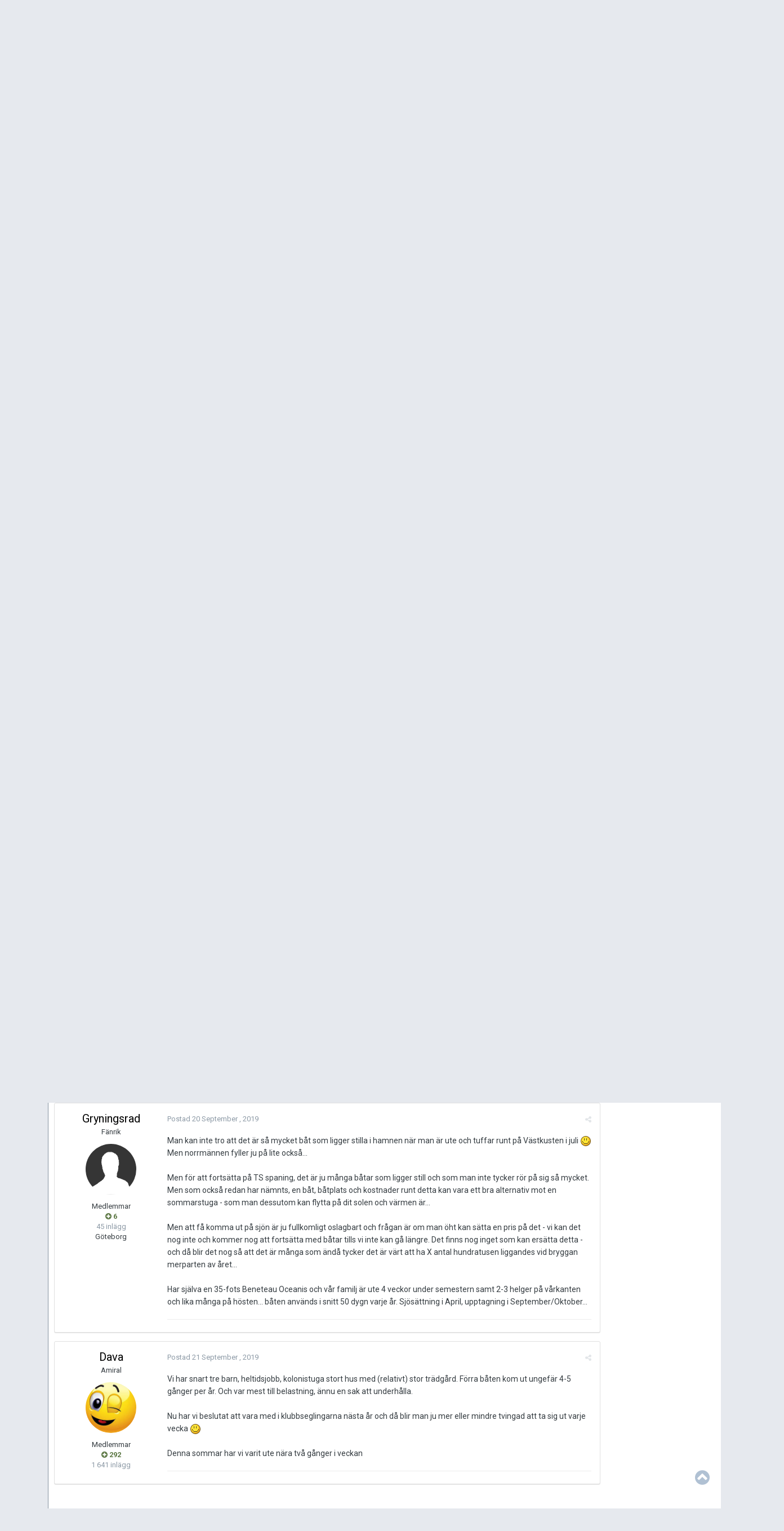

--- FILE ---
content_type: text/html;charset=UTF-8
request_url: https://www.maringuiden.se/forum/topic/92570-nyttjas-b%C3%A5tarna/page/2/?tab=comments
body_size: 24706
content:
<!DOCTYPE html><html lang="sv-SE" dir="ltr"><head><title>Nyttjas båtarna? - Sida 2 - ÖvrigtSnack - Maringuiden</title>
		
			    <!-- Google tag (gtag.js) 2023-06-07 -->
    <script async src="https://www.googletagmanager.com/gtag/js?id=UA-29619047-1"></script>
    <script>
      window.dataLayer = window.dataLayer || [];
      function gtag(){dataLayer.push(arguments);}
      gtag('js', new Date());

      gtag('config', 'UA-29619047-1');
    </script>

		
		<!--[if lt IE 9]>
			<link rel="stylesheet" type="text/css" href="https://www.maringuiden.se/forum/uploads/css_built_5/5e61784858ad3c11f00b5706d12afe52_ie8.css.e8ccac0e8a64ee5144a662b54bbd2a3e.css">
		    <script src="//www.maringuiden.se/forum/applications/core/interface/html5shiv/html5shiv.js"></script>
		<![endif]-->
		
<meta charset="utf-8">
 <!-- Pintrest verifiering -->
<meta name="p:domain_verify" content="317eff4d0f0c41158315b5797d14649c"/>

	<meta name="viewport" content="width=device-width, initial-scale=1">


	
	


	<meta name="twitter:card" content="summary" />



	
		
			
				<meta property="og:title" content="Nyttjas båtarna?">
			
		
	

	
		
			
				<meta property="og:type" content="object">
			
		
	

	
		
			
				<meta property="og:url" content="https://www.maringuiden.se/forum/topic/92570-nyttjas-b%C3%A5tarna/">
			
		
	

	
		
			
				<meta property="og:updated_time" content="2019-10-02T08:15:37Z">
			
		
	

	
		
			
				<meta property="og:site_name" content="Maringuiden">
			
		
	

	
		
			
				<meta property="og:locale" content="sv_SE">
			
		
	


	
		<link rel="first" href="https://www.maringuiden.se/forum/topic/92570-nyttjas-b%C3%A5tarna/" />
	

	
		<link rel="prev" href="https://www.maringuiden.se/forum/topic/92570-nyttjas-b%C3%A5tarna/" />
	

	
		<link rel="canonical" href="https://www.maringuiden.se/forum/topic/92570-nyttjas-b%C3%A5tarna/page/2/" />
	




<link rel="manifest" href="https://www.maringuiden.se/forum/manifest.webmanifest/">
<meta name="msapplication-config" content="https://www.maringuiden.se/forum/browserconfig.xml/">
<meta name="msapplication-starturl" content="/">
<meta name="application-name" content="Maringuiden">
<meta name="apple-mobile-web-app-title" content="Maringuiden">

	<meta name="theme-color" content="#272727">






        

    <link rel='preload' href='https://www.maringuiden.se/forum/uploads/css_built_5/341e4a57816af3ba440d891ca87450ff_framework.css.9555820910852f9835bf2ebd10cc7994.css?v=99859928bd' as="style">

    <link rel='preload' href='https://www.maringuiden.se/forum/uploads/css_built_5/05e81b71abe4f22d6eb8d1a929494829_responsive.css.68f2f6db292128c421f60c1bde6c4a84.css?v=99859928bd' as="style">

    <link rel='preload' href='https://www.maringuiden.se/forum/uploads/css_built_5/20446cf2d164adcc029377cb04d43d17_flags.css.59b6de5cb6c767282d4e4eb33b5c91da.css?v=99859928bd' as="style">

    <link rel='preload' href='https://www.maringuiden.se/forum/uploads/css_built_5/90eb5adf50a8c640f633d47fd7eb1778_core.css.49771a23968e34f1d41de6c8e1459c8e.css?v=99859928bd' as="style">

    <link rel='preload' href='https://www.maringuiden.se/forum/uploads/css_built_5/5a0da001ccc2200dc5625c3f3934497d_core_responsive.css.5faa568528bb9ce07241011eac4faa0f.css?v=99859928bd' as="style">

    <link rel='preload' href='https://www.maringuiden.se/forum/uploads/css_built_5/62e269ced0fdab7e30e026f1d30ae516_forums.css.133fbfe29dd639579e9e42cb4bfb4255.css?v=99859928bd' as="style">

    <link rel='preload' href='https://www.maringuiden.se/forum/uploads/css_built_5/76e62c573090645fb99a15a363d8620e_forums_responsive.css.a7250baefa7c39c002ccd2e2203ebe26.css?v=99859928bd' as="style">



    <link rel='preload' href='https://www.maringuiden.se/forum/uploads/css_built_5/258adbb6e4f3e83cd3b355f84e3fa002_custom.css.8796cd77b40cbcab4cb0920c0123014d.css?v=99859928bd' as="style">


	
		<link rel='preload' href="https://fonts.googleapis.com/css?family=Roboto:300,300i,400,400i,700,700i" as="style">
	

		


	
		<link href="https://fonts.googleapis.com/css?family=Roboto:300,300i,400,400i,700,700i" rel="stylesheet" referrerpolicy="origin">
	



	<link rel="stylesheet" href="https://www.maringuiden.se/forum/uploads/css_built_5/341e4a57816af3ba440d891ca87450ff_framework.css.9555820910852f9835bf2ebd10cc7994.css?v=99859928bd" media="all">

	<link rel="stylesheet" href="https://www.maringuiden.se/forum/uploads/css_built_5/05e81b71abe4f22d6eb8d1a929494829_responsive.css.68f2f6db292128c421f60c1bde6c4a84.css?v=99859928bd" media="all">

	<link rel="stylesheet" href="https://www.maringuiden.se/forum/uploads/css_built_5/20446cf2d164adcc029377cb04d43d17_flags.css.59b6de5cb6c767282d4e4eb33b5c91da.css?v=99859928bd" media="all">

	<link rel="stylesheet" href="https://www.maringuiden.se/forum/uploads/css_built_5/90eb5adf50a8c640f633d47fd7eb1778_core.css.49771a23968e34f1d41de6c8e1459c8e.css?v=99859928bd" media="all">

	<link rel="stylesheet" href="https://www.maringuiden.se/forum/uploads/css_built_5/5a0da001ccc2200dc5625c3f3934497d_core_responsive.css.5faa568528bb9ce07241011eac4faa0f.css?v=99859928bd" media="all">

	<link rel="stylesheet" href="https://www.maringuiden.se/forum/uploads/css_built_5/62e269ced0fdab7e30e026f1d30ae516_forums.css.133fbfe29dd639579e9e42cb4bfb4255.css?v=99859928bd" media="all">

	<link rel="stylesheet" href="https://www.maringuiden.se/forum/uploads/css_built_5/76e62c573090645fb99a15a363d8620e_forums_responsive.css.a7250baefa7c39c002ccd2e2203ebe26.css?v=99859928bd" media="all">




<link rel="stylesheet" href="https://www.maringuiden.se/forum/uploads/css_built_5/258adbb6e4f3e83cd3b355f84e3fa002_custom.css.8796cd77b40cbcab4cb0920c0123014d.css?v=99859928bd" media="all">



		
		

	
	
		<link rel='shortcut icon' href='https://www.maringuiden.se/forum/uploads/monthly_2018_06/favicon.ico.7cb30ae08ba32824e420cbcbadff14bf.ico' type="image/x-icon">
	

      	
<!-- maringuiden/front/maaringuiden/head_ads_automatic --> 
		
        
			<!-- forums / forums other -->
			<!-- this place -->
			<script async src="https://pagead2.googlesyndication.com/pagead/js/adsbygoogle.js?client=ca-pub-5562756758576145" crossorigin="anonymous"></script>
        
<!-- /head_ads_automatic --> 

	</head><body class="ipsApp ipsApp_front ipsJS_none ipsClearfix" data-controller="core.front.core.app"  data-message=""  data-pageapp="forums" data-pagelocation="front" data-pagemodule="forums" data-pagecontroller="topic" data-pageid="92570" >
		
<!-- core/global/global/facebook_scripttag API 3.2 -->
<div id="fb-root"></div>
<script async defer crossorigin="anonymous" src="https://connect.facebook.net/sv_SE/sdk.js#xfbml=1&version=v3.2&appId=181221212032760&autoLogAppEvents=1"></script>
	<!-- template=facebook_scripttag -->
      	<a href="#elContent" class="ipsHide" title="Gå till huvudinnehållet på denna sida" accesskey="m">Gå till innehåll</a>
		<div id="ipsLayout_header" class="ipsClearfix">          
			
<div class="ipsResponsive_showDesktop">
  
	<!-- DIV bannertop -->
		<div class='ipsAd'>
			<div id="mg_bannertop">
				

<div class='ips2b71d363e2 ipsSpacer_both ipsSpacer_half'>
	<ul class='ipsList_inline ipsType_center ipsList_reset ipsList_noSpacing'>
		
		<li class='ips2b71d363e2_large ipsResponsive_showDesktop ipsResponsive_inlineBlock ipsAreaBackground_light'>
			
				<a href='https://www.maringuiden.se/forum/index.php?app=core&amp;module=system&amp;controller=redirect&amp;do=advertisement&amp;ad=29&amp;key=eb58c3379f13567936874cb8d89f78543f803c4fe4819b68e5af01c40ca8d0be' target='_blank' rel='nofollow noopener'>
			
				<img src='https://www.maringuiden.se/forum/uploads/monthly_2024_04/mg2404_banner_top_pris_1665x420.jpg.e2e438e943895a9ff53340c8e0e7317a.jpg' alt="advertisement_alt" class='ipsImage ipsContained'>
			
				</a>
			
		</li>
		
		<li class='ips2b71d363e2_medium ipsResponsive_showTablet ipsResponsive_inlineBlock ipsAreaBackground_light'>
			
				<a href='https://www.maringuiden.se/forum/index.php?app=core&amp;module=system&amp;controller=redirect&amp;do=advertisement&amp;ad=29&amp;key=eb58c3379f13567936874cb8d89f78543f803c4fe4819b68e5af01c40ca8d0be' target='_blank' rel='nofollow noopener'>
			
				<img src='https://www.maringuiden.se/forum/uploads/monthly_2024_04/mg2404_banner_top_pris_1665x420.jpg.e2e438e943895a9ff53340c8e0e7317a.jpg' alt="advertisement_alt" class='ipsImage ipsContained'>
			
				</a>
			
		</li>

		<li class='ips2b71d363e2_small ipsResponsive_showPhone ipsResponsive_inlineBlock ipsAreaBackground_light'>
			
				<a href='https://www.maringuiden.se/forum/index.php?app=core&amp;module=system&amp;controller=redirect&amp;do=advertisement&amp;ad=29&amp;key=eb58c3379f13567936874cb8d89f78543f803c4fe4819b68e5af01c40ca8d0be' target='_blank' rel='nofollow noopener'>
			
				<img src='https://www.maringuiden.se/forum/uploads/monthly_2024_04/mg2404_banner_top_pris_1665x420.jpg.e2e438e943895a9ff53340c8e0e7317a.jpg' alt="advertisement_alt" class='ipsImage ipsContained'>
			
				</a>
			
		</li>
		
	</ul>
	
</div>

			</div>
		</div>
	<!-- /DIV bannertop -->
  
	<!-- DIV mg date bar -->
		<div id="header_bar">
			<div id="ipsPos_left">
				måndag 02 februari 2026
			</div>
		</div>
	<!-- DIV mg date bar -->
</div>

          	





			
<ul id='elMobileNav' class='ipsList_inline ipsResponsive_hideDesktop ipsResponsive_block' data-controller='core.front.core.mobileNav'>
	
		
			
			
				
				
			
				
					<li id='elMobileBreadcrumb'>
						<a href='https://www.maringuiden.se/forum/forum/6-%C3%B6vrigtsnack/'>
							<span>ÖvrigtSnack</span>
						</a>
					</li>
				
				
			
				
				
			
		
	
	
	
	<li >
		<a data-action="defaultStream" class='ipsType_light'  href='https://www.maringuiden.se/forum/discover/unread/'><i class='icon-newspaper'></i></a>
	</li>

	

	
		<li class='ipsJS_show'>
			<a href='https://www.maringuiden.se/forum/search/'><i class='fa fa-search'></i></a>
		</li>
	
	<li data-ipsDrawer data-ipsDrawer-drawerElem='#elMobileDrawer'>
		<a href='#'>
			
			
				
			
			
			
			<i class='fa fa-navicon'></i>
		</a>
	</li>
</ul>
			<header><div class="ipsLayout_container">
					


<a href='https://www.maringuiden.se/forum/' id='elLogo' accesskey='1'><img src="https://www.maringuiden.se/forum/uploads/monthly_2020_02/maringuiden_logo.png.8852725cc4bf1fa174eff068714c0036.png" alt='Maringuiden'></a>

					

	<ul id="elUserNav" class="ipsList_inline cSignedOut ipsClearfix ipsResponsive_hidePhone ipsResponsive_block">
		
		
	


	<li class='cUserNav_icon ipsHide' id='elCart_container'></li>
	<li class='elUserNav_sep ipsHide' id='elCart_sep'></li>

<li id="elSignInLink">
			<a href="https://www.maringuiden.se/forum/login/" data-ipsmenu-closeonclick="false" data-ipsmenu id="elUserSignIn">
				Redan medlem? Logga in  <i class="fa fa-caret-down"></i>
			</a>
			
<div id='elUserSignIn_menu' class='ipsMenu ipsMenu_auto ipsHide'>
	<form accept-charset='utf-8' method='post' action='https://www.maringuiden.se/forum/login/' data-controller="core.global.core.login">
		<input type="hidden" name="csrfKey" value="3f81805716ead37c86f4ee000fe0c4fe">
		<input type="hidden" name="ref" value="aHR0cHM6Ly93d3cubWFyaW5ndWlkZW4uc2UvZm9ydW0vdG9waWMvOTI1NzAtbnl0dGphcy1iJUMzJUE1dGFybmEvcGFnZS8yLz90YWI9Y29tbWVudHM=">
		<div data-role="loginForm">
			
			
			
				
<div class="ipsPad ipsForm ipsForm_vertical">
	<h4 class="ipsType_sectionHead">Logga in</h4>
	<br><br>
	<ul class='ipsList_reset'>
		<li class="ipsFieldRow ipsFieldRow_noLabel ipsFieldRow_fullWidth">
			
			
				<input type="text" placeholder="Användarnamn eller Epost Adress" name="auth" autocomplete="email">
			
		</li>
		<li class="ipsFieldRow ipsFieldRow_noLabel ipsFieldRow_fullWidth">
			<input type="password" placeholder="Lösenord" name="password" autocomplete="current-password">
		</li>
		<li class="ipsFieldRow ipsFieldRow_checkbox ipsClearfix">
			<span class="ipsCustomInput">
				<input type="checkbox" name="remember_me" id="remember_me_checkbox" value="1" checked aria-checked="true">
				<span></span>
			</span>
			<div class="ipsFieldRow_content">
				<label class="ipsFieldRow_label" for="remember_me_checkbox">Kom ihåg mig</label>
				<span class="ipsFieldRow_desc">Rekommenderas inte på datorer som delas med andra</span>
			</div>
		</li>
		
		<li class="ipsFieldRow ipsFieldRow_fullWidth">
			<br>
			<button type="submit" name="_processLogin" value="usernamepassword" class="ipsButton ipsButton_primary ipsButton_small" id="elSignIn_submit">Logga in</button>
			
				<br>
				<p class="ipsType_right ipsType_small">
					
						<a href='https://www.maringuiden.se/forum/lostpassword/' data-ipsDialog data-ipsDialog-title='Glömt ditt lösenord?'>
					
					Glömt ditt lösenord?</a>
				</p>
			
		</li>
	</ul>
</div>
			
		</div>
	</form>
</div>
		</li>
		
			<li>
				
					<a href="https://www.maringuiden.se/forum/register/"  id="elRegisterButton" class="ipsButton ipsButton_normal ipsButton_primary">Registrera dig</a>
				
			</li>
		
	</ul>

					
<!-- FB LIKE BUTTON API 3.2-->
	<div class="fb-like" data-href="http://www.facebook.com/maringuiden.se" data-layout="button_count" data-action="like" data-size="small" data-show-faces="false" data-share="true"></div>
<!-- /FB LIKE BUTTON --> 	
              </div>
			</header>
			

	<nav data-controller='core.front.core.navBar' class='ipsNavBar_noSubBars'>
		<div class='ipsNavBar_primary ipsLayout_container ipsNavBar_noSubBars ipsClearfix'>
			

	<div id="elSearchWrapper" class="ipsPos_right">
		<div id='elSearch' class='' data-controller='core.front.core.quickSearch'>
			<form accept-charset='utf-8' action='//www.maringuiden.se/forum/search/?do=quicksearch' method='post'>
				<input type='search' id='elSearchField' placeholder='Sök...' name='q' autocomplete='off'>
				<button class='cSearchSubmit' type="submit"><i class="fa fa-search"></i></button>
				<div id="elSearchExpanded">
					<div class="ipsMenu_title">
						Sök i
					</div>
					<ul class="ipsSideMenu_list ipsSideMenu_withRadios ipsSideMenu_small ipsType_normal" data-ipsSideMenu data-ipsSideMenu-type="radio" data-ipsSideMenu-responsive="false" data-role="searchContexts">
						<li>
							<span class='ipsSideMenu_item ipsSideMenu_itemActive' data-ipsMenuValue='all'>
								<input type="radio" name="type" value="all" checked id="elQuickSearchRadio_type_all">
								<label for='elQuickSearchRadio_type_all' id='elQuickSearchRadio_type_all_label'>Överallt</label>
							</span>
						</li>
						
						
							<li>
								<span class='ipsSideMenu_item' data-ipsMenuValue='forums_topic'>
									<input type="radio" name="type" value="forums_topic" id="elQuickSearchRadio_type_forums_topic">
									<label for='elQuickSearchRadio_type_forums_topic' id='elQuickSearchRadio_type_forums_topic_label'>Ämnen</label>
								</span>
							</li>
						
						
							
								<li>
									<span class='ipsSideMenu_item' data-ipsMenuValue='contextual_{&quot;type&quot;:&quot;forums_topic&quot;,&quot;nodes&quot;:6}'>
										<input type="radio" name="type" value='contextual_{&quot;type&quot;:&quot;forums_topic&quot;,&quot;nodes&quot;:6}' id='elQuickSearchRadio_type_contextual_623bc7ccfd83b18eae36fea9d3349c52'>
										<label for='elQuickSearchRadio_type_contextual_623bc7ccfd83b18eae36fea9d3349c52' id='elQuickSearchRadio_type_contextual_623bc7ccfd83b18eae36fea9d3349c52_label'>Detta Forum</label>
									</span>
								</li>
							
								<li>
									<span class='ipsSideMenu_item' data-ipsMenuValue='contextual_{&quot;type&quot;:&quot;forums_topic&quot;,&quot;item&quot;:92570}'>
										<input type="radio" name="type" value='contextual_{&quot;type&quot;:&quot;forums_topic&quot;,&quot;item&quot;:92570}' id='elQuickSearchRadio_type_contextual_46cc2afc7635eabf999630d98bad7f36'>
										<label for='elQuickSearchRadio_type_contextual_46cc2afc7635eabf999630d98bad7f36' id='elQuickSearchRadio_type_contextual_46cc2afc7635eabf999630d98bad7f36_label'>Detta Ämne</label>
									</span>
								</li>
							
						
						<li data-role="showMoreSearchContexts">
							<span class='ipsSideMenu_item' data-action="showMoreSearchContexts" data-exclude="forums_topic">
								Fler alternativ...
							</span>
						</li>
					</ul>
					<div class="ipsMenu_title">
						Hitta resultat som...
					</div>
					<ul class='ipsSideMenu_list ipsSideMenu_withRadios ipsSideMenu_small ipsType_normal' role="radiogroup" data-ipsSideMenu data-ipsSideMenu-type="radio" data-ipsSideMenu-responsive="false" data-filterType='andOr'>
						
							<li>
								<span class='ipsSideMenu_item ipsSideMenu_itemActive' data-ipsMenuValue='and'>
									<input type="radio" name="search_and_or" value="and" checked id="elRadio_andOr_and">
									<label for='elRadio_andOr_and' id='elField_andOr_label_and'>Innehåller <em>alla</em> mina ord</label>
								</span>
							</li>
						
							<li>
								<span class='ipsSideMenu_item ' data-ipsMenuValue='or'>
									<input type="radio" name="search_and_or" value="or"  id="elRadio_andOr_or">
									<label for='elRadio_andOr_or' id='elField_andOr_label_or'>Innehåller <em>något av</em> mina ord</label>
								</span>
							</li>
						
					</ul>
					<div class="ipsMenu_title">
						Hitta resultat i...
					</div>
					<ul class='ipsSideMenu_list ipsSideMenu_withRadios ipsSideMenu_small ipsType_normal' role="radiogroup" data-ipsSideMenu data-ipsSideMenu-type="radio" data-ipsSideMenu-responsive="false" data-filterType='searchIn'>
						<li>
							<span class='ipsSideMenu_item ipsSideMenu_itemActive' data-ipsMenuValue='all'>
								<input type="radio" name="search_in" value="all" checked id="elRadio_searchIn_and">
								<label for='elRadio_searchIn_and' id='elField_searchIn_label_all'>Innehållets titel och text</label>
							</span>
						</li>
						<li>
							<span class='ipsSideMenu_item' data-ipsMenuValue='titles'>
								<input type="radio" name="search_in" value="titles" id="elRadio_searchIn_titles">
								<label for='elRadio_searchIn_titles' id='elField_searchIn_label_titles'>Endast innehålls titlar</label>
							</span>
						</li>
					</ul>
				</div>
			</form>
		</div>
	</div>

			<ul data-role="primaryNavBar" class='ipsResponsive_showDesktop ipsResponsive_block'>
				


	
		
		
		<li  id='elNavSecondary_17' data-role="navBarItem" data-navApp="core" data-navExt="CustomItem">
			
			
				<a href="https://www.maringuiden.se/"  data-navItem-id="17" >
					Framsidan
				</a>
			
			
		</li>
	
	

	
		
		
		<li  id='elNavSecondary_33' data-role="navBarItem" data-navApp="cms" data-navExt="Pages">
			
			
				<a href="https://www.maringuiden.se/forum/nyheter/"  data-navItem-id="33" >
					Nyheter
				</a>
			
			
		</li>
	
	

	
	

	
		
		
			
		
		<li class='ipsNavBar_active' data-active id='elNavSecondary_9' data-role="navBarItem" data-navApp="forums" data-navExt="Forums">
			
			
				<a href="https://www.maringuiden.se/forum/"  data-navItem-id="9" data-navDefault>
					Forum
				</a>
			
			
		</li>
	
	

	
		
		
		<li  id='elNavSecondary_19' data-role="navBarItem" data-navApp="core" data-navExt="CustomItem">
			
			
				<a href="https://www.maringuiden.se/branschregistret/"  data-navItem-id="19" >
					Branschregistret
				</a>
			
			
		</li>
	
	

	
		
		
		<li  id='elNavSecondary_20' data-role="navBarItem" data-navApp="core" data-navExt="CustomItem">
			
			
				<a href="https://www.maringuiden.se/batguiden/"  data-navItem-id="20" >
					Båtar
				</a>
			
			
		</li>
	
	

	
		
		
		<li  id='elNavSecondary_22' data-role="navBarItem" data-navApp="core" data-navExt="CustomItem">
			
			
				<a href="https://www.maringuiden.se/gasthamnar/"  data-navItem-id="22" >
					Hamnar
				</a>
			
			
		</li>
	
	

	
		
		
		<li  id='elNavSecondary_67' data-role="navBarItem" data-navApp="classifieds" data-navExt="classifieds">
			
			
				<a href="https://www.maringuiden.se/forum/classifieds/"  data-navItem-id="67" >
					Köp&Sälj
				</a>
			
			
		</li>
	
	

	
		
		
		<li  id='elNavSecondary_78' data-role="navBarItem" data-navApp="core" data-navExt="Menu">
			
			
				<a href="#" id="elNavigation_78" data-ipsMenu data-ipsMenu-appendTo='#elNavSecondary_78' data-ipsMenu-activeClass='ipsNavActive_menu' data-navItem-id="78" >
					Om oss <i class="fa fa-caret-down"></i>
				</a>
				<ul id="elNavigation_78_menu" class="ipsMenu ipsMenu_auto ipsHide">
					

	
		
			<li class='ipsMenu_item' >
				<a href='https://www.maringuiden.se/forum/omoss/omoss/' >
					Om oss
				</a>
			</li>
		
	

	
		
			<li class='ipsMenu_item' >
				<a href='https://www.maringuiden.se/forum/omoss/kontakta/' >
					Kontakt
				</a>
			</li>
		
	

	
		
			<li class='ipsMenu_item' >
				<a href='https://www.maringuiden.se/forum/omoss/annonsera/' >
					Annonsering
				</a>
			</li>
		
	

				</ul>
			
			
		</li>
	
	

	
		
		
		<li  id='elNavSecondary_68' data-role="navBarItem" data-navApp="blog" data-navExt="Blogs">
			
			
				<a href="https://www.maringuiden.se/forum/blogs/"  data-navItem-id="68" >
					Blogg
				</a>
			
			
		</li>
	
	

	
		
		
		<li  id='elNavSecondary_70' data-role="navBarItem" data-navApp="gallery" data-navExt="Gallery">
			
			
				<a href="https://www.maringuiden.se/forum/gallery/"  data-navItem-id="70" >
					Galleri
				</a>
			
			
		</li>
	
	

	
		
		
		<li  id='elNavSecondary_76' data-role="navBarItem" data-navApp="core" data-navExt="Clubs">
			
			
				<a href="https://www.maringuiden.se/forum/clubs/"  data-navItem-id="76" >
					Klubbar
				</a>
			
			
		</li>
	
	

	
		
		
		<li  id='elNavSecondary_69' data-role="navBarItem" data-navApp="core" data-navExt="OnlineUsers">
			
			
				<a href="https://www.maringuiden.se/forum/online/"  data-navItem-id="69" >
					Aktiva användare
				</a>
			
			
		</li>
	
	

	
		
		
		<li  id='elNavSecondary_71' data-role="navBarItem" data-navApp="core" data-navExt="YourActivityStreams">
			
			
				<a href="#" id="elNavigation_71" data-ipsMenu data-ipsMenu-appendTo='#elNavSecondary_71' data-ipsMenu-activeClass='ipsNavActive_menu' data-navItem-id="71" >
					Min Aktivitets Ström <i class="fa fa-caret-down"></i>
				</a>
				<ul id="elNavigation_71_menu" class="ipsMenu ipsMenu_auto ipsHide">
					

	
		
			<li class='ipsMenu_item' data-streamid='1'>
				<a href='https://www.maringuiden.se/forum/discover/unread/' >
					Ej läst innehåll
				</a>
			</li>
		
	

				</ul>
			
			
		</li>
	
	

	
		
		
		<li  id='elNavSecondary_72' data-role="navBarItem" data-navApp="core" data-navExt="Leaderboard">
			
			
				<a href="https://www.maringuiden.se/forum/leaderboard/"  data-navItem-id="72" >
					Ledartavla
				</a>
			
			
		</li>
	
	

	
		
		
		<li  id='elNavSecondary_73' data-role="navBarItem" data-navApp="core" data-navExt="AllActivity">
			
			
				<a href="https://www.maringuiden.se/forum/discover/"  data-navItem-id="73" >
					All aktivitet
				</a>
			
			
		</li>
	
	

	
	

	
	

	
	

				<li class='ipsHide' id='elNavigationMore' data-role='navMore'>
					<a href='#' data-ipsMenu data-ipsMenu-appendTo='#elNavigationMore' id='elNavigationMore_dropdown'>Mera</a>
					<ul class='ipsNavBar_secondary ipsHide' data-role='secondaryNavBar'>
						<li class='ipsHide' id='elNavigationMore_more' data-role='navMore'>
							<a href='#' data-ipsMenu data-ipsMenu-appendTo='#elNavigationMore_more' id='elNavigationMore_more_dropdown'>Mera <i class='fa fa-caret-down'></i></a>
							<ul class='ipsHide ipsMenu ipsMenu_auto' id='elNavigationMore_more_dropdown_menu' data-role='moreDropdown'></ul>
						</li>
					</ul>
				</li>
			</ul>
		</div>
	</nav>

		</div>
		<main id="ipsLayout_body" class="ipsLayout_container"><div id="ipsLayout_contentArea">
				<div id="ipsLayout_contentWrapper">
					
<nav class='ipsBreadcrumb ipsBreadcrumb_top ipsFaded_withHover'>
	

	<ul class='ipsList_inline ipsPos_right'>
		
		<li >
			<a data-action="defaultStream" class='ipsType_light '  href='https://www.maringuiden.se/forum/discover/unread/'><i class='icon-newspaper'></i> <span>Ej läst innehåll</span></a>
		</li>
		
	</ul>

	<ul data-role="breadcrumbList">
		<li>
			<a title="Hem" href='https://www.maringuiden.se/forum/'>
				<span><i class='fa fa-home'></i> Hem <i class='fa fa-angle-right'></i></span>
			</a>
		</li>
		
		
			<li>
				
					<a href='https://www.maringuiden.se/forum/forum/21-%C3%B6vrigt/'>
						<span>Övrigt <i class='fa fa-angle-right'></i></span>
					</a>
				
			</li>
		
			<li>
				
					<a href='https://www.maringuiden.se/forum/forum/6-%C3%B6vrigtsnack/'>
						<span>ÖvrigtSnack <i class='fa fa-angle-right'></i></span>
					</a>
				
			</li>
		
			<li>
				
					Nyttjas båtarna?
				
			</li>
		
	</ul>
</nav>
					
					<div id="ipsLayout_mainArea">
						<a id="elContent"></a>
						
						
						
						

	




						





    <div class="ipsPageHeader ipsClearfix">
        
            <div class="ipsPos_right ipsResponsive_noFloat ipsResponsive_hidePhone">
                

<div data-followApp='forums' data-followArea='topic' data-followID='92570' data-controller='core.front.core.followButton'>
	
		<span class='ipsType_light ipsType_blendLinks ipsResponsive_hidePhone ipsResponsive_inline'><i class='fa fa-info-circle'></i> <a href='https://www.maringuiden.se/forum/login/' title='Gå till inloggningssidan'>Logga in för att följa detta</a>&nbsp;&nbsp;</span>
	
	

	<div class="ipsFollow ipsPos_middle ipsButton ipsButton_link ipsButton_verySmall " data-role="followButton">
		
			<a href='https://www.maringuiden.se/forum/index.php?app=core&amp;module=system&amp;controller=notifications&amp;do=followers&amp;follow_app=forums&amp;follow_area=topic&amp;follow_id=92570' title='Se vem som följer detta' class='ipsType_blendLinks ipsType_noUnderline' data-ipsTooltip data-ipsDialog data-ipsDialog-size='narrow' data-ipsDialog-title='Vem följer detta'>Följare</a>
			<a class='ipsCommentCount' href='https://www.maringuiden.se/forum/index.php?app=core&amp;module=system&amp;controller=notifications&amp;do=followers&amp;follow_app=forums&amp;follow_area=topic&amp;follow_id=92570' title='Se vem som följer detta' data-ipsTooltip data-ipsDialog data-ipsDialog-size='narrow' data-ipsDialog-title='Vem följer detta'>1</a>
		
	</div>

</div>
            </div>
            <div class="ipsPos_right ipsResponsive_noFloat ipsResponsive_hidePhone">
                



            </div>
            
        
        <div class="ipsPhotoPanel ipsPhotoPanel_small ipsPhotoPanel_notPhone ipsClearfix">
            


	<a href="https://www.maringuiden.se/forum/profile/112817-strmbrg/" data-ipsHover data-ipsHover-target="https://www.maringuiden.se/forum/profile/112817-strmbrg/?do=hovercard" class="ipsUserPhoto ipsUserPhoto_small" title="Gå till Strmbrgs profil">
		<img src='https://www.maringuiden.se/forum/uploads/set_resources_5/84c1e40ea0e759e3f1505eb1788ddf3c_default_photo.png' alt='Strmbrg'>
	</a>

            <div>
                <h1 class="ipsType_pageTitle ipsContained_container">
                    

                    
                    
                        <span class="ipsType_break ipsContained">
                            <span>Nyttjas båtarna?</span>
                        </span>
                    
                </h1>
                
                <p class="ipsType_reset ipsType_blendLinks ">
                    <span class="ipsType_normal">
                    
                        Av <span itemprop="name">

<a href='https://www.maringuiden.se/forum/profile/112817-strmbrg/' data-ipsHover data-ipsHover-target='https://www.maringuiden.se/forum/profile/112817-strmbrg/?do=hovercard&amp;referrer=https%253A%252F%252Fwww.maringuiden.se%252Fforum%252Ftopic%252F92570-nyttjas-b%2525C3%2525A5tarna%252Fpage%252F2%252F%253Ftab%253Dcomments' title="Gå till Strmbrgs profil" class="ipsType_break">Strmbrg</a></span>,  <span class="ipsType_light"><time datetime='2019-06-15T11:10:33Z' title='2019-06-15 11:10 ' data-short='6 år'>15 Juni , 2019</time> i <a href="https://www.maringuiden.se/forum/forum/6-%C3%B6vrigtsnack/">ÖvrigtSnack</a></span>
                    
                    </span>
                    <br></p>
                
            </div>
        </div>
    </div>
            
	
		<!-- Test -->
<!--  2020 Maringuiden forum topp / Maringuiden forum topp 2020 / mg_ads_forum_top -->
<ins class="adsbygoogle"
     style="display:block;min-width:400px;max-width:970px;width:100%;height:90px;margin-bottom: 16px;"
     data-ad-client="ca-pub-5562756758576145"
     data-ad-slot="1157035397"></ins>
<script>
     (adsbygoogle = window.adsbygoogle || []).push({});
</script>

		<!-- mg_ads_forum_top_2020 / template: topic  -->
	
    

    


    

    <div class="ipsClearfix">
        
        
        <ul class="ipsToolList ipsToolList_horizontal ipsClearfix ipsSpacer_both ipsResponsive_hidePhone">
            
            
            
        </ul>
</div>
    

<div data-controller="core.front.core.commentFeed,forums.front.topic.view, core.front.core.ignoredComments"  data-baseurl="https://www.maringuiden.se/forum/topic/92570-nyttjas-b%C3%A5tarna/" data-lastpage data-feedid="topic-92570" class="cTopic ipsClear ipsSpacer_top">
	
			

				<div class="ipsClearfix ipsClear ipsSpacer_bottom">
					
					
						


	
	<ul class='ipsPagination' id='elPagination_55b6d7632742b0d92ef0b3f56e900253_1140556103' data-ipsPagination-seoPagination='true' data-pages='2' >
		
			
				<li class='ipsPagination_first'><a href='https://www.maringuiden.se/forum/topic/92570-nyttjas-b%C3%A5tarna/#comments' rel="first" data-page='1' data-ipsTooltip title='Första sidan'><i class='fa fa-angle-double-left'></i></a></li>
				<li class='ipsPagination_prev'><a href='https://www.maringuiden.se/forum/topic/92570-nyttjas-b%C3%A5tarna/#comments' rel="prev" data-page='1' data-ipsTooltip title='Föregående sida'>Föreg.</a></li>
				
					<li class='ipsPagination_page'><a href='https://www.maringuiden.se/forum/topic/92570-nyttjas-b%C3%A5tarna/#comments' data-page='1'>1</a></li>
				
			
			<li class='ipsPagination_page ipsPagination_active'><a href='https://www.maringuiden.se/forum/topic/92570-nyttjas-b%C3%A5tarna/page/2/#comments' data-page='2'>2</a></li>
			
				<li class='ipsPagination_next ipsPagination_inactive'><a href='https://www.maringuiden.se/forum/topic/92570-nyttjas-b%C3%A5tarna/page/2/#comments' rel="next" data-page='2' data-ipsTooltip title='Nästa sida'>Nästa</a></li>
				<li class='ipsPagination_last ipsPagination_inactive'><a href='https://www.maringuiden.se/forum/topic/92570-nyttjas-b%C3%A5tarna/page/2/#comments' rel="last" data-page='2' data-ipsTooltip title='Sista sidan'><i class='fa fa-angle-double-right'></i></a></li>
			
			
				<li class='ipsPagination_pageJump'>
					<a href='#' data-ipsMenu data-ipsMenu-closeOnClick='false' data-ipsMenu-appendTo='#elPagination_55b6d7632742b0d92ef0b3f56e900253_1140556103' id='elPagination_55b6d7632742b0d92ef0b3f56e900253_1140556103_jump'>Sida 2 av 2 &nbsp;<i class='fa fa-caret-down'></i></a>
					<div class='ipsMenu ipsMenu_narrow ipsPad ipsHide' id='elPagination_55b6d7632742b0d92ef0b3f56e900253_1140556103_jump_menu'>
						<form accept-charset='utf-8' method='post' action='https://www.maringuiden.se/forum/topic/92570-nyttjas-b%C3%A5tarna/#comments' data-role="pageJump">
							<ul class='ipsForm ipsForm_horizontal'>
								<li class='ipsFieldRow'>
									<input type='number' min='1' max='2' placeholder='Sidnummer' class='ipsField_fullWidth' name='page'>
								</li>
								<li class='ipsFieldRow ipsFieldRow_fullWidth'>
									<input type='submit' class='ipsButton_fullWidth ipsButton ipsButton_verySmall ipsButton_primary' value='Gå'>
								</li>
							</ul>
						</form>
					</div>
				</li>
			
		
	</ul>

					
				</div>
			
	

	

<div data-controller='core.front.core.recommendedComments' data-url='https://www.maringuiden.se/forum/topic/92570-nyttjas-b%C3%A5tarna/?recommended=comments' class='ipsAreaBackground ipsPad ipsBox ipsBox_transparent ipsSpacer_bottom ipsRecommendedComments ipsHide'>
	<div data-role="recommendedComments">
		<h2 class='ipsType_sectionHead ipsType_large'>Rekommendera Poster</h2>
		
	</div>
</div>
	
	<div id="elPostFeed" data-role="commentFeed" data-controller="core.front.core.moderation" >
		<form action="https://www.maringuiden.se/forum/topic/92570-nyttjas-b%C3%A5tarna/?csrfKey=3f81805716ead37c86f4ee000fe0c4fe&amp;do=multimodComment" method="post" data-ipspageaction data-role="moderationTools">
			
			
				
					
					
					




<a id='comment-693576' data></a>
<article  id='elComment_693576' class='cPost ipsBox  ipsComment  ipsComment_parent ipsClearfix ipsClear ipsColumns ipsColumns_noSpacing ipsColumns_collapsePhone   '>
	

	<div class='cAuthorPane cAuthorPane_mobile ipsResponsive_showPhone ipsResponsive_block'>
		<h3 class='ipsType_sectionHead cAuthorPane_author ipsResponsive_showPhone ipsResponsive_inlineBlock ipsType_break ipsType_blendLinks ipsTruncate ipsTruncate_line'>
			

<a href='https://www.maringuiden.se/forum/profile/62895-trewq/' data-ipsHover data-ipsHover-target='https://www.maringuiden.se/forum/profile/62895-trewq/?do=hovercard&amp;referrer=https%253A%252F%252Fwww.maringuiden.se%252Fforum%252Ftopic%252F92570-nyttjas-b%2525C3%2525A5tarna%252Fpage%252F2%252F%253Ftab%253Dcomments' title="Gå till trewqs profil" class="ipsType_break"><span style='color:#'>trewq</span></a>
			<span class='ipsResponsive_showPhone ipsResponsive_inline'>&nbsp;&nbsp;

	
		<span title="Medlemmens totala anseende" data-ipsTooltip class='ipsRepBadge ipsRepBadge_positive'>
	
			<i class='fa fa-plus-circle'></i> 593
	
		</span>
	
</span>
		</h3>
		<div class='cAuthorPane_photo'>
			


	<a href="https://www.maringuiden.se/forum/profile/62895-trewq/" data-ipsHover data-ipsHover-target="https://www.maringuiden.se/forum/profile/62895-trewq/?do=hovercard" class="ipsUserPhoto ipsUserPhoto_large" title="Gå till trewqs profil">
		<img src='https://www.maringuiden.se/forum/uploads/set_resources_5/84c1e40ea0e759e3f1505eb1788ddf3c_default_photo.png' alt='trewq'>
	</a>

		</div>
	</div>
	<aside class='ipsComment_author cAuthorPane ipsColumn ipsColumn_medium ipsResponsive_hidePhone'>
		<h3 class='ipsType_sectionHead cAuthorPane_author ipsType_blendLinks ipsType_break'><strong>

<a href='https://www.maringuiden.se/forum/profile/62895-trewq/' data-ipsHover data-ipsHover-target='https://www.maringuiden.se/forum/profile/62895-trewq/?do=hovercard&amp;referrer=https%253A%252F%252Fwww.maringuiden.se%252Fforum%252Ftopic%252F92570-nyttjas-b%2525C3%2525A5tarna%252Fpage%252F2%252F%253Ftab%253Dcomments' title="Gå till trewqs profil" class="ipsType_break">trewq</a>
			</strong> <span class='ipsResponsive_showPhone ipsResponsive_inline'>&nbsp;&nbsp;

	
		<span title="Medlemmens totala anseende" data-ipsTooltip class='ipsRepBadge ipsRepBadge_positive'>
	
			<i class='fa fa-plus-circle'></i> 593
	
		</span>
	
</span></h3>

		<ul class='cAuthorPane_info ipsList_reset'>
			
				<li class='ipsType_break'>Amiral</li>
			
			

			<li class='cAuthorPane_photo'>
				


	<a href="https://www.maringuiden.se/forum/profile/62895-trewq/" data-ipsHover data-ipsHover-target="https://www.maringuiden.se/forum/profile/62895-trewq/?do=hovercard" class="ipsUserPhoto ipsUserPhoto_large" title="Gå till trewqs profil">
		<img src='https://www.maringuiden.se/forum/uploads/set_resources_5/84c1e40ea0e759e3f1505eb1788ddf3c_default_photo.png' alt='trewq'>
	</a>

			</li>
			<li><span style='color:#'>Medlemmar</span></li>
			
			
				<li>

	
		<span title="Medlemmens totala anseende" data-ipsTooltip class='ipsRepBadge ipsRepBadge_positive'>
	
			<i class='fa fa-plus-circle'></i> 593
	
		</span>
	
</li>
				<li class='ipsType_light'>2 417 inlägg</li>
				
				

			
		</ul>
	</aside>
	<div class='ipsColumn ipsColumn_fluid'>
		

<div id='comment-693576_wrap' data-controller='core.front.core.comment' data-commentApp='forums' data-commentType='forums' data-commentID="693576" data-quoteData='{&quot;userid&quot;:62895,&quot;username&quot;:&quot;trewq&quot;,&quot;timestamp&quot;:1561836406,&quot;contentapp&quot;:&quot;forums&quot;,&quot;contenttype&quot;:&quot;forums&quot;,&quot;contentid&quot;:92570,&quot;contentclass&quot;:&quot;forums_Topic&quot;,&quot;contentcommentid&quot;:693576}' class='ipsComment_content ipsType_medium  ipsFaded_withHover'>
	

	<div class='ipsComment_meta ipsType_light'>
		<div class='ipsPos_right ipsType_light ipsType_reset ipsFaded ipsFaded_more ipsType_blendLinks'>
			<ul class='ipsList_inline ipsComment_tools'>
				
				
				
					<li><a class='ipsType_blendLinks' href='https://www.maringuiden.se/forum/topic/92570-nyttjas-b%C3%A5tarna/?do=findComment&amp;comment=693576' data-ipsTooltip title='Dela detta inlägg' data-ipsMenu data-ipsMenu-closeOnClick='false' id='elSharePost_693576' data-role='shareComment'><i class='fa fa-share-alt'></i></a></li>
				
				
			</ul>
		</div>

		<div class='ipsType_reset'>
			<a href='https://www.maringuiden.se/forum/topic/92570-nyttjas-b%C3%A5tarna/?do=findComment&amp;comment=693576' class='ipsType_blendLinks'>Postad <time datetime='2019-06-29T19:26:46Z' title='2019-06-29 19:26 ' data-short='6 år'>29 Juni , 2019</time></a>
			<span class='ipsResponsive_hidePhone'>
				
				
			</span>
		</div>
	</div>

	


	<div class='cPost_contentWrap ipsPad'>
		
		<div data-role='commentContent' class='ipsType_normal ipsType_richText ipsContained' data-controller='core.front.core.lightboxedImages'>
			
<blockquote class="ipsQuote" data-ipsquote="" data-ipsquote-contentapp="forums" data-ipsquote-contentclass="forums_Topic" data-ipsquote-contentcommentid="693558" data-ipsquote-contentid="92570" data-ipsquote-contenttype="forums" data-ipsquote-timestamp="1561830564" data-ipsquote-userid="84402" data-ipsquote-username="coppertail">
	<div class="ipsQuote_citation">
		1 timme sedan skrev coppertail:
	</div>

	<div class="ipsQuote_contents">
		<p>
			 
		</p>

		<p>
			Hotell får jag nog av i jobbet. 
		</p>

		<p>
			Åka båt också egentligen. Typ 6-8000 M per år. Ibland vill man bara sitta på en stubbe. 
		</p>
	</div>
</blockquote>

<p>
	Det är väl i grund och botten det tråden handlar om, att balansera olika sysselsättningar där förhållandena är individuella.
</p>


			
		</div>

		<div class='ipsItemControls'>
			
				
					

	<div data-controller='core.front.core.reaction' class='ipsItemControls_right ipsClearfix '>	
		<div class='ipsReact ipsPos_right'>
			
				
				<div class='ipsReact_blurb ' data-role='reactionBlurb'>
					
						

	
	<ul class='ipsReact_reactions'>
	
		
			
			<li class='ipsReact_reactCount'>
				
					<span data-ipsTooltip title="Gilla">
				
						<span>
							<img src='https://www.maringuiden.se/forum/uploads/reactions/thumbs_up.png' alt="Gilla">
						</span>
						<span>
							2
						</span>
				
					</span>
				
			</li>
		
	
	</ul>

<div class='ipsReact_overview ipsType_blendLinks'>
	
	
</div>
					
				</div>
			
			
			
		</div>
	</div>

				
			
			<ul class='ipsComment_controls ipsClearfix ipsItemControls_left' data-role="commentControls">
				
					
					
					
				
				<li class='ipsHide' data-role='commentLoading'>
					<span class='ipsLoading ipsLoading_tiny ipsLoading_noAnim'></span>
				</li>
			</ul>
		</div>

		
	</div>

	<div class='ipsMenu ipsMenu_wide ipsHide cPostShareMenu' id='elSharePost_693576_menu'>
		<div class='ipsPad'>
			<h4 class='ipsType_sectionHead'>Dela detta inlägg</h4>
			<hr class='ipsHr'>
			<h5 class='ipsType_normal ipsType_reset'>Länk till inlägg</h5>
			
			<input type='text' value='https://www.maringuiden.se/forum/topic/92570-nyttjas-b%C3%A5tarna/?do=findComment&amp;comment=693576' class='ipsField_fullWidth'>
			

			
				<h5 class='ipsType_normal ipsType_reset ipsSpacer_top'>Dela på andra webbplatser</h5>
				

	<ul class='ipsList_inline ipsList_noSpacing ipsClearfix' data-controller="core.front.core.sharelink">
		
			<li>
<a href="http://twitter.com/share?text=Nyttjas%20b%C3%A5tarna%3F&amp;url=https%3A%2F%2Fwww.maringuiden.se%2Fforum%2Ftopic%2F92570-nyttjas-b%2525C3%2525A5tarna%2F%3Fdo%3DfindComment%26comment%3D693576" class="cShareLink cShareLink_twitter" target="_blank" data-role="shareLink" title='Dela på Twitter' data-ipsTooltip rel='noopener'>
	<i class="fa fa-twitter"></i>
</a></li>
		
			<li>
<a href="https://www.facebook.com/sharer/sharer.php?u=https%3A%2F%2Fwww.maringuiden.se%2Fforum%2Ftopic%2F92570-nyttjas-b%25C3%25A5tarna%2F%3Fdo%3DfindComment%26comment%3D693576" class="cShareLink cShareLink_facebook" target="_blank" data-role="shareLink" title='Dela på Facebook' data-ipsTooltip rel='noopener'>
	<i class="fa fa-facebook"></i>
</a></li>
		
			<li>
<a href="mailto:?subject=Nyttjas båtarna?&body=https%3A%2F%2Fwww.maringuiden.se%2Fforum%2Ftopic%2F92570-nyttjas-b%25C3%25A5tarna%2F%3Fdo%3DfindComment%26comment%3D693576" rel='nofollow' class='cShareLink cShareLink_email' title='Dela via epost' data-ipsTooltip>
	<i class="fa fa-envelope"></i>
</a></li>
		
			<li>
<a href="http://pinterest.com/pin/create/button/?url=https://www.maringuiden.se/forum/topic/92570-nyttjas-b%25C3%25A5tarna/?do=findComment%26comment=693576&amp;media=" class="cShareLink cShareLink_pinterest" target="_blank" data-role="shareLink" title='Dela på Pinterest' data-ipsTooltip rel='noopener'>
	<i class="fa fa-pinterest"></i>
</a></li>
		
	</ul>

			
		</div>
	</div>
</div>
	</div>
</article>
					
					 
					           
					       
					
					
					
					
					
					
				
					
					
					




<a id='comment-693869' data></a>
<article  id='elComment_693869' class='cPost ipsBox  ipsComment  ipsComment_parent ipsClearfix ipsClear ipsColumns ipsColumns_noSpacing ipsColumns_collapsePhone   '>
	

	<div class='cAuthorPane cAuthorPane_mobile ipsResponsive_showPhone ipsResponsive_block'>
		<h3 class='ipsType_sectionHead cAuthorPane_author ipsResponsive_showPhone ipsResponsive_inlineBlock ipsType_break ipsType_blendLinks ipsTruncate ipsTruncate_line'>
			

<a href='https://www.maringuiden.se/forum/profile/84364-zaphir/' data-ipsHover data-ipsHover-target='https://www.maringuiden.se/forum/profile/84364-zaphir/?do=hovercard&amp;referrer=https%253A%252F%252Fwww.maringuiden.se%252Fforum%252Ftopic%252F92570-nyttjas-b%2525C3%2525A5tarna%252Fpage%252F2%252F%253Ftab%253Dcomments' title="Gå till Zaphirs profil" class="ipsType_break"><span style='color:#'>Zaphir</span></a>
			<span class='ipsResponsive_showPhone ipsResponsive_inline'>&nbsp;&nbsp;

	
		<span title="Medlemmens totala anseende" data-ipsTooltip class='ipsRepBadge ipsRepBadge_positive'>
	
			<i class='fa fa-plus-circle'></i> 71
	
		</span>
	
</span>
		</h3>
		<div class='cAuthorPane_photo'>
			


	<a href="https://www.maringuiden.se/forum/profile/84364-zaphir/" data-ipsHover data-ipsHover-target="https://www.maringuiden.se/forum/profile/84364-zaphir/?do=hovercard" class="ipsUserPhoto ipsUserPhoto_large" title="Gå till Zaphirs profil">
		<img src='https://www.maringuiden.se/forum/uploads/monthly_2018_11/23755397_10211645444706726_8971157274681723377_n.thumb.jpg.7fd4cfe3f7a7aaeb2879ce6f63456886.jpg' alt='Zaphir'>
	</a>

		</div>
	</div>
	<aside class='ipsComment_author cAuthorPane ipsColumn ipsColumn_medium ipsResponsive_hidePhone'>
		<h3 class='ipsType_sectionHead cAuthorPane_author ipsType_blendLinks ipsType_break'><strong>

<a href='https://www.maringuiden.se/forum/profile/84364-zaphir/' data-ipsHover data-ipsHover-target='https://www.maringuiden.se/forum/profile/84364-zaphir/?do=hovercard&amp;referrer=https%253A%252F%252Fwww.maringuiden.se%252Fforum%252Ftopic%252F92570-nyttjas-b%2525C3%2525A5tarna%252Fpage%252F2%252F%253Ftab%253Dcomments' title="Gå till Zaphirs profil" class="ipsType_break">Zaphir</a>
			</strong> <span class='ipsResponsive_showPhone ipsResponsive_inline'>&nbsp;&nbsp;

	
		<span title="Medlemmens totala anseende" data-ipsTooltip class='ipsRepBadge ipsRepBadge_positive'>
	
			<i class='fa fa-plus-circle'></i> 71
	
		</span>
	
</span></h3>

		<ul class='cAuthorPane_info ipsList_reset'>
			
				<li class='ipsType_break'>Flottiljamiral</li>
			
			

			<li class='cAuthorPane_photo'>
				


	<a href="https://www.maringuiden.se/forum/profile/84364-zaphir/" data-ipsHover data-ipsHover-target="https://www.maringuiden.se/forum/profile/84364-zaphir/?do=hovercard" class="ipsUserPhoto ipsUserPhoto_large" title="Gå till Zaphirs profil">
		<img src='https://www.maringuiden.se/forum/uploads/monthly_2018_11/23755397_10211645444706726_8971157274681723377_n.thumb.jpg.7fd4cfe3f7a7aaeb2879ce6f63456886.jpg' alt='Zaphir'>
	</a>

			</li>
			<li><span style='color:#'>Medlemmar</span></li>
			
			
				<li>

	
		<span title="Medlemmens totala anseende" data-ipsTooltip class='ipsRepBadge ipsRepBadge_positive'>
	
			<i class='fa fa-plus-circle'></i> 71
	
		</span>
	
</li>
				<li class='ipsType_light'>513 inlägg</li>
				
				

			
		</ul>
	</aside>
	<div class='ipsColumn ipsColumn_fluid'>
		

<div id='comment-693869_wrap' data-controller='core.front.core.comment' data-commentApp='forums' data-commentType='forums' data-commentID="693869" data-quoteData='{&quot;userid&quot;:84364,&quot;username&quot;:&quot;Zaphir&quot;,&quot;timestamp&quot;:1562036380,&quot;contentapp&quot;:&quot;forums&quot;,&quot;contenttype&quot;:&quot;forums&quot;,&quot;contentid&quot;:92570,&quot;contentclass&quot;:&quot;forums_Topic&quot;,&quot;contentcommentid&quot;:693869}' class='ipsComment_content ipsType_medium  ipsFaded_withHover'>
	

	<div class='ipsComment_meta ipsType_light'>
		<div class='ipsPos_right ipsType_light ipsType_reset ipsFaded ipsFaded_more ipsType_blendLinks'>
			<ul class='ipsList_inline ipsComment_tools'>
				
				
				
					<li><a class='ipsType_blendLinks' href='https://www.maringuiden.se/forum/topic/92570-nyttjas-b%C3%A5tarna/?do=findComment&amp;comment=693869' data-ipsTooltip title='Dela detta inlägg' data-ipsMenu data-ipsMenu-closeOnClick='false' id='elSharePost_693869' data-role='shareComment'><i class='fa fa-share-alt'></i></a></li>
				
				
			</ul>
		</div>

		<div class='ipsType_reset'>
			<a href='https://www.maringuiden.se/forum/topic/92570-nyttjas-b%C3%A5tarna/?do=findComment&amp;comment=693869' class='ipsType_blendLinks'>Postad <time datetime='2019-07-02T02:59:40Z' title='2019-07-02 02:59 ' data-short='6 år'>2 Juli , 2019</time></a>
			<span class='ipsResponsive_hidePhone'>
				
				
			</span>
		</div>
	</div>

	


	<div class='cPost_contentWrap ipsPad'>
		
		<div data-role='commentContent' class='ipsType_normal ipsType_richText ipsContained' data-controller='core.front.core.lightboxedImages'>
			
<p>
	ja är den typiska bryggpularen <span><img alt=":)" data-emoticon="" src="https://www.maringuiden.se/forum/uploads/emoticons/default_smile.png" title=":)" /> </span>
</p>

<p>
	vi köpte en skuta för 2 år sen som jag uppdaterar på helgerna då jag har 5 mil till båten.
</p>

<p>
	jag bor i göteborg och har alltid haft båtplats här men är för bred nu så jag står i kö till min gamla hamn.
</p>

<p>
	under  tiden ligger jag i halland där jag bott tidigare och är i båten på helgerna och grejar eller är på badturer med barn och barnbarn.
</p>

<p>
	jag är van vid båtgrannar som håller på som jag, är i båtarna eller ute så mkt det går.
</p>

<p>
	när jag kom in i hamnen förra året var det helt tyst
</p>

<p>
	nästan alla båtar kvar i hamnen och inte en människa i sikte.
</p>

<p>
	när det kommer någon eller några är deras blickar vända mot mobilen som inte släpps förrän man är framme vid båten. 
</p>

<p>
	sen är det snabba ryck. ut fort och samma visa fast tvärtom när dom kommer tillbaka.
</p>

<p>
	jag har även hjälpt folk som kommit in och sökt nödhamn som kört i 3 meters vågor i 5 meters motorbåtar längs med vågorna och riskerat att kapsejsa med barn i 2 vuxna utan flytväst (barnen hade sina på)
</p>

<p>
	jag har sett båtägare med nya båtar dratta i pga okunskap att det gungar.
</p>

<p>
	jag såg en som tappade snipan när den skulle sjösättas från rampen.
</p>

<p>
	ett par riggade sin maxi 77a 3 ggr innan dom fick stagen rätt.
</p>

<p>
	1a gången tapppade dom masten
</p>

<p>
	sen blir det tyst igen.
</p>

<p>
	dom sjösätter båtarna och åker hem.
</p>

<p>
	av säkert 50 båtar har jag sett max 10 användas och det är inte båtmänniskor vilket märks när dom hanterar sina båtar.
</p>

<p>
	det är lite tragiskt men jag klagar inte <span><img alt=":)" data-emoticon="" src="https://www.maringuiden.se/forum/uploads/emoticons/default_smile.png" title=":)" /> </span>
</p>

<p>
	<span>jag och hunden har hela hamnen för oss själva och jag utnyttjar båten på ett annat sätt iom avståndet.</span>
</p>

<p>
	<span>jag har ingen brådska.</span>
</p>

<p>
	<span>det enda som hindrar mig från att gå ut är att jag väntar på vindrutor.</span>
</p>

<p>
	<span>då ligger vi mest i kungsbackafjorden över helgerna.</span>
</p>

<p>
	<span>och så brukar jag ligga i götet ett par tre veckor för att gå ut med sugna kompisar och dörja makrill och så använder jag militärens platser för där får jag vara ifred så länge det inte pågår nån övning.</span>
</p>

<p>
	hade jag kunnat hade jag bott permanent i båten, sån e jag <span><img alt=":)" data-emoticon="" src="https://www.maringuiden.se/forum/uploads/emoticons/default_smile.png" title=":)" /> </span>
</p>

<p>
	<span>pulsen går ner och man blir mer harmonisk</span>
</p>

<p>
	 
</p>


			
		</div>

		<div class='ipsItemControls'>
			
				
					

	<div data-controller='core.front.core.reaction' class='ipsItemControls_right ipsClearfix '>	
		<div class='ipsReact ipsPos_right'>
			
				
				<div class='ipsReact_blurb ' data-role='reactionBlurb'>
					
						

	
	<ul class='ipsReact_reactions'>
	
		
			
			<li class='ipsReact_reactCount'>
				
					<span data-ipsTooltip title="Gilla">
				
						<span>
							<img src='https://www.maringuiden.se/forum/uploads/reactions/thumbs_up.png' alt="Gilla">
						</span>
						<span>
							1
						</span>
				
					</span>
				
			</li>
		
	
	</ul>

<div class='ipsReact_overview ipsType_blendLinks'>
	
	
</div>
					
				</div>
			
			
			
		</div>
	</div>

				
			
			<ul class='ipsComment_controls ipsClearfix ipsItemControls_left' data-role="commentControls">
				
					
					
					
				
				<li class='ipsHide' data-role='commentLoading'>
					<span class='ipsLoading ipsLoading_tiny ipsLoading_noAnim'></span>
				</li>
			</ul>
		</div>

		
			

		
	</div>

	<div class='ipsMenu ipsMenu_wide ipsHide cPostShareMenu' id='elSharePost_693869_menu'>
		<div class='ipsPad'>
			<h4 class='ipsType_sectionHead'>Dela detta inlägg</h4>
			<hr class='ipsHr'>
			<h5 class='ipsType_normal ipsType_reset'>Länk till inlägg</h5>
			
			<input type='text' value='https://www.maringuiden.se/forum/topic/92570-nyttjas-b%C3%A5tarna/?do=findComment&amp;comment=693869' class='ipsField_fullWidth'>
			

			
				<h5 class='ipsType_normal ipsType_reset ipsSpacer_top'>Dela på andra webbplatser</h5>
				

	<ul class='ipsList_inline ipsList_noSpacing ipsClearfix' data-controller="core.front.core.sharelink">
		
			<li>
<a href="http://twitter.com/share?text=Nyttjas%20b%C3%A5tarna%3F&amp;url=https%3A%2F%2Fwww.maringuiden.se%2Fforum%2Ftopic%2F92570-nyttjas-b%2525C3%2525A5tarna%2F%3Fdo%3DfindComment%26comment%3D693869" class="cShareLink cShareLink_twitter" target="_blank" data-role="shareLink" title='Dela på Twitter' data-ipsTooltip rel='noopener'>
	<i class="fa fa-twitter"></i>
</a></li>
		
			<li>
<a href="https://www.facebook.com/sharer/sharer.php?u=https%3A%2F%2Fwww.maringuiden.se%2Fforum%2Ftopic%2F92570-nyttjas-b%25C3%25A5tarna%2F%3Fdo%3DfindComment%26comment%3D693869" class="cShareLink cShareLink_facebook" target="_blank" data-role="shareLink" title='Dela på Facebook' data-ipsTooltip rel='noopener'>
	<i class="fa fa-facebook"></i>
</a></li>
		
			<li>
<a href="mailto:?subject=Nyttjas båtarna?&body=https%3A%2F%2Fwww.maringuiden.se%2Fforum%2Ftopic%2F92570-nyttjas-b%25C3%25A5tarna%2F%3Fdo%3DfindComment%26comment%3D693869" rel='nofollow' class='cShareLink cShareLink_email' title='Dela via epost' data-ipsTooltip>
	<i class="fa fa-envelope"></i>
</a></li>
		
			<li>
<a href="http://pinterest.com/pin/create/button/?url=https://www.maringuiden.se/forum/topic/92570-nyttjas-b%25C3%25A5tarna/?do=findComment%26comment=693869&amp;media=" class="cShareLink cShareLink_pinterest" target="_blank" data-role="shareLink" title='Dela på Pinterest' data-ipsTooltip rel='noopener'>
	<i class="fa fa-pinterest"></i>
</a></li>
		
	</ul>

			
		</div>
	</div>
</div>
	</div>
</article>
					
						<!--  2020 Maringuiden mitten 1 / mg_ads_mitten_1_2020 -->
  <ins class="adsbygoogle hide_on_mobile"
		style="display:block;"
       data-ad-client="ca-pub-5562756758576145"
       data-ad-slot="5548128569"
       data-ad-format="horizontal"
       data-full-width-responsive="true">
  </ins>
  <script>
    (adsbygoogle = window.adsbygoogle || []).push({});
  </script>

 <!-- mg_ads_mitten_1_2020 count: 2 -->
					
					 
					           
					       
					
					
					
					
					
					
				
					
					
					




<a id='comment-705576' data></a>
<article  id='elComment_705576' class='cPost ipsBox  ipsComment  ipsComment_parent ipsClearfix ipsClear ipsColumns ipsColumns_noSpacing ipsColumns_collapsePhone   '>
	

	<div class='cAuthorPane cAuthorPane_mobile ipsResponsive_showPhone ipsResponsive_block'>
		<h3 class='ipsType_sectionHead cAuthorPane_author ipsResponsive_showPhone ipsResponsive_inlineBlock ipsType_break ipsType_blendLinks ipsTruncate ipsTruncate_line'>
			

<a href='https://www.maringuiden.se/forum/profile/110543-gryningsrad/' data-ipsHover data-ipsHover-target='https://www.maringuiden.se/forum/profile/110543-gryningsrad/?do=hovercard&amp;referrer=https%253A%252F%252Fwww.maringuiden.se%252Fforum%252Ftopic%252F92570-nyttjas-b%2525C3%2525A5tarna%252Fpage%252F2%252F%253Ftab%253Dcomments' title="Gå till Gryningsrads profil" class="ipsType_break"><span style='color:#'>Gryningsrad</span></a>
			<span class='ipsResponsive_showPhone ipsResponsive_inline'>&nbsp;&nbsp;

	
		<span title="Medlemmens totala anseende" data-ipsTooltip class='ipsRepBadge ipsRepBadge_positive'>
	
			<i class='fa fa-plus-circle'></i> 6
	
		</span>
	
</span>
		</h3>
		<div class='cAuthorPane_photo'>
			


	<a href="https://www.maringuiden.se/forum/profile/110543-gryningsrad/" data-ipsHover data-ipsHover-target="https://www.maringuiden.se/forum/profile/110543-gryningsrad/?do=hovercard" class="ipsUserPhoto ipsUserPhoto_large" title="Gå till Gryningsrads profil">
		<img src='https://www.maringuiden.se/forum/uploads/set_resources_5/84c1e40ea0e759e3f1505eb1788ddf3c_default_photo.png' alt='Gryningsrad'>
	</a>

		</div>
	</div>
	<aside class='ipsComment_author cAuthorPane ipsColumn ipsColumn_medium ipsResponsive_hidePhone'>
		<h3 class='ipsType_sectionHead cAuthorPane_author ipsType_blendLinks ipsType_break'><strong>

<a href='https://www.maringuiden.se/forum/profile/110543-gryningsrad/' data-ipsHover data-ipsHover-target='https://www.maringuiden.se/forum/profile/110543-gryningsrad/?do=hovercard&amp;referrer=https%253A%252F%252Fwww.maringuiden.se%252Fforum%252Ftopic%252F92570-nyttjas-b%2525C3%2525A5tarna%252Fpage%252F2%252F%253Ftab%253Dcomments' title="Gå till Gryningsrads profil" class="ipsType_break">Gryningsrad</a>
			</strong> <span class='ipsResponsive_showPhone ipsResponsive_inline'>&nbsp;&nbsp;

	
		<span title="Medlemmens totala anseende" data-ipsTooltip class='ipsRepBadge ipsRepBadge_positive'>
	
			<i class='fa fa-plus-circle'></i> 6
	
		</span>
	
</span></h3>

		<ul class='cAuthorPane_info ipsList_reset'>
			
				<li class='ipsType_break'>Fänrik</li>
			
			

			<li class='cAuthorPane_photo'>
				


	<a href="https://www.maringuiden.se/forum/profile/110543-gryningsrad/" data-ipsHover data-ipsHover-target="https://www.maringuiden.se/forum/profile/110543-gryningsrad/?do=hovercard" class="ipsUserPhoto ipsUserPhoto_large" title="Gå till Gryningsrads profil">
		<img src='https://www.maringuiden.se/forum/uploads/set_resources_5/84c1e40ea0e759e3f1505eb1788ddf3c_default_photo.png' alt='Gryningsrad'>
	</a>

			</li>
			<li><span style='color:#'>Medlemmar</span></li>
			
			
				<li>

	
		<span title="Medlemmens totala anseende" data-ipsTooltip class='ipsRepBadge ipsRepBadge_positive'>
	
			<i class='fa fa-plus-circle'></i> 6
	
		</span>
	
</li>
				<li class='ipsType_light'>45 inlägg</li>
				
				

	
	<li class='ipsResponsive_hidePhone ipsType_break'>
		
<!-- span class='ft'>Plats</span --> <span class='fc'>Göteborg</span>
	</li>
	

			
		</ul>
	</aside>
	<div class='ipsColumn ipsColumn_fluid'>
		

<div id='comment-705576_wrap' data-controller='core.front.core.comment' data-commentApp='forums' data-commentType='forums' data-commentID="705576" data-quoteData='{&quot;userid&quot;:110543,&quot;username&quot;:&quot;Gryningsrad&quot;,&quot;timestamp&quot;:1569017313,&quot;contentapp&quot;:&quot;forums&quot;,&quot;contenttype&quot;:&quot;forums&quot;,&quot;contentid&quot;:92570,&quot;contentclass&quot;:&quot;forums_Topic&quot;,&quot;contentcommentid&quot;:705576}' class='ipsComment_content ipsType_medium  ipsFaded_withHover'>
	

	<div class='ipsComment_meta ipsType_light'>
		<div class='ipsPos_right ipsType_light ipsType_reset ipsFaded ipsFaded_more ipsType_blendLinks'>
			<ul class='ipsList_inline ipsComment_tools'>
				
				
				
					<li><a class='ipsType_blendLinks' href='https://www.maringuiden.se/forum/topic/92570-nyttjas-b%C3%A5tarna/?do=findComment&amp;comment=705576' data-ipsTooltip title='Dela detta inlägg' data-ipsMenu data-ipsMenu-closeOnClick='false' id='elSharePost_705576' data-role='shareComment'><i class='fa fa-share-alt'></i></a></li>
				
				
			</ul>
		</div>

		<div class='ipsType_reset'>
			<a href='https://www.maringuiden.se/forum/topic/92570-nyttjas-b%C3%A5tarna/?do=findComment&amp;comment=705576' class='ipsType_blendLinks'>Postad <time datetime='2019-09-20T22:08:33Z' title='2019-09-20 22:08 ' data-short='6 år'>20 September , 2019</time></a>
			<span class='ipsResponsive_hidePhone'>
				
				
			</span>
		</div>
	</div>

	


	<div class='cPost_contentWrap ipsPad'>
		
		<div data-role='commentContent' class='ipsType_normal ipsType_richText ipsContained' data-controller='core.front.core.lightboxedImages'>
			<p>
	Man kan inte tro att det är så mycket båt som ligger stilla i hamnen när man är ute och tuffar runt på Västkusten i juli <img alt=":)" data-emoticon="" src="https://www.maringuiden.se/forum/uploads/emoticons/default_smile.png" title=":)" /> Men norrmännen fyller ju på lite också...<br /><br />
	Men för att fortsätta på TS spaning, det är ju många båtar som ligger still och som man inte tycker rör på sig så mycket. Men som också redan har nämnts, en båt, båtplats och kostnader runt detta kan vara ett bra alternativ mot en sommarstuga - som man dessutom kan flytta på dit solen och värmen är...<br /><br />
	Men att få komma ut på sjön är ju fullkomligt oslagbart och frågan är om man öht kan sätta en pris på det - vi kan det nog inte och kommer nog att fortsätta med båtar tills vi inte kan gå längre. Det finns nog inget som kan ersätta detta - och då blir det nog så att det är många som ändå tycker det är värt att ha X antal hundratusen liggandes vid bryggan merparten av året... <br /><br />
	Har själva en 35-fots Beneteau Oceanis och vår familj är ute 4 veckor under semestern samt 2-3 helger på vårkanten och lika många på hösten... båten används i snitt 50 dygn varje år. Sjösättning i April, upptagning i September/Oktober... 
</p>

			
		</div>

		<div class='ipsItemControls'>
			
				
					

	<div data-controller='core.front.core.reaction' class='ipsItemControls_right ipsClearfix '>	
		<div class='ipsReact ipsPos_right'>
			
				
				<div class='ipsReact_blurb ipsHide' data-role='reactionBlurb'>
					
				</div>
			
			
			
		</div>
	</div>

				
			
			<ul class='ipsComment_controls ipsClearfix ipsItemControls_left' data-role="commentControls">
				
					
					
					
				
				<li class='ipsHide' data-role='commentLoading'>
					<span class='ipsLoading ipsLoading_tiny ipsLoading_noAnim'></span>
				</li>
			</ul>
		</div>

		
	</div>

	<div class='ipsMenu ipsMenu_wide ipsHide cPostShareMenu' id='elSharePost_705576_menu'>
		<div class='ipsPad'>
			<h4 class='ipsType_sectionHead'>Dela detta inlägg</h4>
			<hr class='ipsHr'>
			<h5 class='ipsType_normal ipsType_reset'>Länk till inlägg</h5>
			
			<input type='text' value='https://www.maringuiden.se/forum/topic/92570-nyttjas-b%C3%A5tarna/?do=findComment&amp;comment=705576' class='ipsField_fullWidth'>
			

			
				<h5 class='ipsType_normal ipsType_reset ipsSpacer_top'>Dela på andra webbplatser</h5>
				

	<ul class='ipsList_inline ipsList_noSpacing ipsClearfix' data-controller="core.front.core.sharelink">
		
			<li>
<a href="http://twitter.com/share?text=Nyttjas%20b%C3%A5tarna%3F&amp;url=https%3A%2F%2Fwww.maringuiden.se%2Fforum%2Ftopic%2F92570-nyttjas-b%2525C3%2525A5tarna%2F%3Fdo%3DfindComment%26comment%3D705576" class="cShareLink cShareLink_twitter" target="_blank" data-role="shareLink" title='Dela på Twitter' data-ipsTooltip rel='noopener'>
	<i class="fa fa-twitter"></i>
</a></li>
		
			<li>
<a href="https://www.facebook.com/sharer/sharer.php?u=https%3A%2F%2Fwww.maringuiden.se%2Fforum%2Ftopic%2F92570-nyttjas-b%25C3%25A5tarna%2F%3Fdo%3DfindComment%26comment%3D705576" class="cShareLink cShareLink_facebook" target="_blank" data-role="shareLink" title='Dela på Facebook' data-ipsTooltip rel='noopener'>
	<i class="fa fa-facebook"></i>
</a></li>
		
			<li>
<a href="mailto:?subject=Nyttjas båtarna?&body=https%3A%2F%2Fwww.maringuiden.se%2Fforum%2Ftopic%2F92570-nyttjas-b%25C3%25A5tarna%2F%3Fdo%3DfindComment%26comment%3D705576" rel='nofollow' class='cShareLink cShareLink_email' title='Dela via epost' data-ipsTooltip>
	<i class="fa fa-envelope"></i>
</a></li>
		
			<li>
<a href="http://pinterest.com/pin/create/button/?url=https://www.maringuiden.se/forum/topic/92570-nyttjas-b%25C3%25A5tarna/?do=findComment%26comment=705576&amp;media=" class="cShareLink cShareLink_pinterest" target="_blank" data-role="shareLink" title='Dela på Pinterest' data-ipsTooltip rel='noopener'>
	<i class="fa fa-pinterest"></i>
</a></li>
		
	</ul>

			
		</div>
	</div>
</div>
	</div>
</article>
					
					 
					           
					       
					
					
					
					
					
					
				
					
					
					




<a id='comment-705589' data></a>
<article  id='elComment_705589' class='cPost ipsBox  ipsComment  ipsComment_parent ipsClearfix ipsClear ipsColumns ipsColumns_noSpacing ipsColumns_collapsePhone   '>
	

	<div class='cAuthorPane cAuthorPane_mobile ipsResponsive_showPhone ipsResponsive_block'>
		<h3 class='ipsType_sectionHead cAuthorPane_author ipsResponsive_showPhone ipsResponsive_inlineBlock ipsType_break ipsType_blendLinks ipsTruncate ipsTruncate_line'>
			

<a href='https://www.maringuiden.se/forum/profile/69817-dava/' data-ipsHover data-ipsHover-target='https://www.maringuiden.se/forum/profile/69817-dava/?do=hovercard&amp;referrer=https%253A%252F%252Fwww.maringuiden.se%252Fforum%252Ftopic%252F92570-nyttjas-b%2525C3%2525A5tarna%252Fpage%252F2%252F%253Ftab%253Dcomments' title="Gå till Davas profil" class="ipsType_break"><span style='color:#'>Dava</span></a>
			<span class='ipsResponsive_showPhone ipsResponsive_inline'>&nbsp;&nbsp;

	
		<span title="Medlemmens totala anseende" data-ipsTooltip class='ipsRepBadge ipsRepBadge_positive'>
	
			<i class='fa fa-plus-circle'></i> 292
	
		</span>
	
</span>
		</h3>
		<div class='cAuthorPane_photo'>
			


	<a href="https://www.maringuiden.se/forum/profile/69817-dava/" data-ipsHover data-ipsHover-target="https://www.maringuiden.se/forum/profile/69817-dava/?do=hovercard" class="ipsUserPhoto ipsUserPhoto_large" title="Gå till Davas profil">
		<img src='https://www.maringuiden.se/forum/uploads/monthly_2020_05/images.thumb.jpeg.ccd4957900136300ab3e308a1fd4fe83.jpeg' alt='Dava'>
	</a>

		</div>
	</div>
	<aside class='ipsComment_author cAuthorPane ipsColumn ipsColumn_medium ipsResponsive_hidePhone'>
		<h3 class='ipsType_sectionHead cAuthorPane_author ipsType_blendLinks ipsType_break'><strong>

<a href='https://www.maringuiden.se/forum/profile/69817-dava/' data-ipsHover data-ipsHover-target='https://www.maringuiden.se/forum/profile/69817-dava/?do=hovercard&amp;referrer=https%253A%252F%252Fwww.maringuiden.se%252Fforum%252Ftopic%252F92570-nyttjas-b%2525C3%2525A5tarna%252Fpage%252F2%252F%253Ftab%253Dcomments' title="Gå till Davas profil" class="ipsType_break">Dava</a>
			</strong> <span class='ipsResponsive_showPhone ipsResponsive_inline'>&nbsp;&nbsp;

	
		<span title="Medlemmens totala anseende" data-ipsTooltip class='ipsRepBadge ipsRepBadge_positive'>
	
			<i class='fa fa-plus-circle'></i> 292
	
		</span>
	
</span></h3>

		<ul class='cAuthorPane_info ipsList_reset'>
			
				<li class='ipsType_break'>Amiral</li>
			
			

			<li class='cAuthorPane_photo'>
				


	<a href="https://www.maringuiden.se/forum/profile/69817-dava/" data-ipsHover data-ipsHover-target="https://www.maringuiden.se/forum/profile/69817-dava/?do=hovercard" class="ipsUserPhoto ipsUserPhoto_large" title="Gå till Davas profil">
		<img src='https://www.maringuiden.se/forum/uploads/monthly_2020_05/images.thumb.jpeg.ccd4957900136300ab3e308a1fd4fe83.jpeg' alt='Dava'>
	</a>

			</li>
			<li><span style='color:#'>Medlemmar</span></li>
			
			
				<li>

	
		<span title="Medlemmens totala anseende" data-ipsTooltip class='ipsRepBadge ipsRepBadge_positive'>
	
			<i class='fa fa-plus-circle'></i> 292
	
		</span>
	
</li>
				<li class='ipsType_light'>1 641 inlägg</li>
				
				

			
		</ul>
	</aside>
	<div class='ipsColumn ipsColumn_fluid'>
		

<div id='comment-705589_wrap' data-controller='core.front.core.comment' data-commentApp='forums' data-commentType='forums' data-commentID="705589" data-quoteData='{&quot;userid&quot;:69817,&quot;username&quot;:&quot;Dava&quot;,&quot;timestamp&quot;:1569047260,&quot;contentapp&quot;:&quot;forums&quot;,&quot;contenttype&quot;:&quot;forums&quot;,&quot;contentid&quot;:92570,&quot;contentclass&quot;:&quot;forums_Topic&quot;,&quot;contentcommentid&quot;:705589}' class='ipsComment_content ipsType_medium  ipsFaded_withHover'>
	

	<div class='ipsComment_meta ipsType_light'>
		<div class='ipsPos_right ipsType_light ipsType_reset ipsFaded ipsFaded_more ipsType_blendLinks'>
			<ul class='ipsList_inline ipsComment_tools'>
				
				
				
					<li><a class='ipsType_blendLinks' href='https://www.maringuiden.se/forum/topic/92570-nyttjas-b%C3%A5tarna/?do=findComment&amp;comment=705589' data-ipsTooltip title='Dela detta inlägg' data-ipsMenu data-ipsMenu-closeOnClick='false' id='elSharePost_705589' data-role='shareComment'><i class='fa fa-share-alt'></i></a></li>
				
				
			</ul>
		</div>

		<div class='ipsType_reset'>
			<a href='https://www.maringuiden.se/forum/topic/92570-nyttjas-b%C3%A5tarna/?do=findComment&amp;comment=705589' class='ipsType_blendLinks'>Postad <time datetime='2019-09-21T06:27:40Z' title='2019-09-21 06:27 ' data-short='6 år'>21 September , 2019</time></a>
			<span class='ipsResponsive_hidePhone'>
				
				
			</span>
		</div>
	</div>

	


	<div class='cPost_contentWrap ipsPad'>
		
		<div data-role='commentContent' class='ipsType_normal ipsType_richText ipsContained' data-controller='core.front.core.lightboxedImages'>
			
<p>
	Vi har snart tre barn, heltidsjobb, kolonistuga stort hus med (relativt) stor trädgård. Förra båten kom ut ungefär 4-5 gånger per år. Och var mest till belastning, ännu en sak att underhålla.
</p>

<p>
	 
</p>

<p>
	Nu har vi beslutat att vara med i klubbseglingarna nästa år och då blir man ju mer eller mindre tvingad att ta sig ut varje vecka <span><img alt=":)" data-emoticon="" src="https://www.maringuiden.se/forum/uploads/emoticons/default_smile.png" title=":)" /></span>
</p>

<p>
	 
</p>

<p>
	<span>Denna sommar har vi varit ute nära två gånger i veckan</span>
</p>


			
		</div>

		<div class='ipsItemControls'>
			
				
					

	<div data-controller='core.front.core.reaction' class='ipsItemControls_right ipsClearfix '>	
		<div class='ipsReact ipsPos_right'>
			
				
				<div class='ipsReact_blurb ipsHide' data-role='reactionBlurb'>
					
				</div>
			
			
			
		</div>
	</div>

				
			
			<ul class='ipsComment_controls ipsClearfix ipsItemControls_left' data-role="commentControls">
				
					
					
					
				
				<li class='ipsHide' data-role='commentLoading'>
					<span class='ipsLoading ipsLoading_tiny ipsLoading_noAnim'></span>
				</li>
			</ul>
		</div>

		
	</div>

	<div class='ipsMenu ipsMenu_wide ipsHide cPostShareMenu' id='elSharePost_705589_menu'>
		<div class='ipsPad'>
			<h4 class='ipsType_sectionHead'>Dela detta inlägg</h4>
			<hr class='ipsHr'>
			<h5 class='ipsType_normal ipsType_reset'>Länk till inlägg</h5>
			
			<input type='text' value='https://www.maringuiden.se/forum/topic/92570-nyttjas-b%C3%A5tarna/?do=findComment&amp;comment=705589' class='ipsField_fullWidth'>
			

			
				<h5 class='ipsType_normal ipsType_reset ipsSpacer_top'>Dela på andra webbplatser</h5>
				

	<ul class='ipsList_inline ipsList_noSpacing ipsClearfix' data-controller="core.front.core.sharelink">
		
			<li>
<a href="http://twitter.com/share?text=Nyttjas%20b%C3%A5tarna%3F&amp;url=https%3A%2F%2Fwww.maringuiden.se%2Fforum%2Ftopic%2F92570-nyttjas-b%2525C3%2525A5tarna%2F%3Fdo%3DfindComment%26comment%3D705589" class="cShareLink cShareLink_twitter" target="_blank" data-role="shareLink" title='Dela på Twitter' data-ipsTooltip rel='noopener'>
	<i class="fa fa-twitter"></i>
</a></li>
		
			<li>
<a href="https://www.facebook.com/sharer/sharer.php?u=https%3A%2F%2Fwww.maringuiden.se%2Fforum%2Ftopic%2F92570-nyttjas-b%25C3%25A5tarna%2F%3Fdo%3DfindComment%26comment%3D705589" class="cShareLink cShareLink_facebook" target="_blank" data-role="shareLink" title='Dela på Facebook' data-ipsTooltip rel='noopener'>
	<i class="fa fa-facebook"></i>
</a></li>
		
			<li>
<a href="mailto:?subject=Nyttjas båtarna?&body=https%3A%2F%2Fwww.maringuiden.se%2Fforum%2Ftopic%2F92570-nyttjas-b%25C3%25A5tarna%2F%3Fdo%3DfindComment%26comment%3D705589" rel='nofollow' class='cShareLink cShareLink_email' title='Dela via epost' data-ipsTooltip>
	<i class="fa fa-envelope"></i>
</a></li>
		
			<li>
<a href="http://pinterest.com/pin/create/button/?url=https://www.maringuiden.se/forum/topic/92570-nyttjas-b%25C3%25A5tarna/?do=findComment%26comment=705589&amp;media=" class="cShareLink cShareLink_pinterest" target="_blank" data-role="shareLink" title='Dela på Pinterest' data-ipsTooltip rel='noopener'>
	<i class="fa fa-pinterest"></i>
</a></li>
		
	</ul>

			
		</div>
	</div>
</div>
	</div>
</article>
					
					
						<script async src="https://pagead2.googlesyndication.com/pagead/js/adsbygoogle.js?client=ca-pub-5562756758576145"
     crossorigin="anonymous"></script>
<!-- Maringuiden banner mitten 2020 -->
<ins class="adsbygoogle"
     style="display:block"
     data-ad-client="ca-pub-5562756758576145"
     data-ad-slot="6698300966"
     data-ad-format="horizontal"
     data-full-width-responsive="true"></ins>
<script>
     (adsbygoogle = window.adsbygoogle || []).push({});
</script> <!-- mg_ads_mitten_2_2020 count: 4 --> 
					 
					           
					       
					
					
					
					
					
					
				
					
					
					




<a id='comment-705610' data></a>
<article  id='elComment_705610' class='cPost ipsBox  ipsComment  ipsComment_parent ipsClearfix ipsClear ipsColumns ipsColumns_noSpacing ipsColumns_collapsePhone   '>
	

	<div class='cAuthorPane cAuthorPane_mobile ipsResponsive_showPhone ipsResponsive_block'>
		<h3 class='ipsType_sectionHead cAuthorPane_author ipsResponsive_showPhone ipsResponsive_inlineBlock ipsType_break ipsType_blendLinks ipsTruncate ipsTruncate_line'>
			

<a href='https://www.maringuiden.se/forum/profile/104244-caribic410/' data-ipsHover data-ipsHover-target='https://www.maringuiden.se/forum/profile/104244-caribic410/?do=hovercard&amp;referrer=https%253A%252F%252Fwww.maringuiden.se%252Fforum%252Ftopic%252F92570-nyttjas-b%2525C3%2525A5tarna%252Fpage%252F2%252F%253Ftab%253Dcomments' title="Gå till Caribic410s profil" class="ipsType_break"><span style='font-weight:bold;font-style:italic;'>Caribic410</span></a>
			<span class='ipsResponsive_showPhone ipsResponsive_inline'>&nbsp;&nbsp;

	
		<span title="Medlemmens totala anseende" data-ipsTooltip class='ipsRepBadge ipsRepBadge_positive'>
	
			<i class='fa fa-plus-circle'></i> 758
	
		</span>
	
</span>
		</h3>
		<div class='cAuthorPane_photo'>
			


	<a href="https://www.maringuiden.se/forum/profile/104244-caribic410/" data-ipsHover data-ipsHover-target="https://www.maringuiden.se/forum/profile/104244-caribic410/?do=hovercard" class="ipsUserPhoto ipsUserPhoto_large" title="Gå till Caribic410s profil">
		<img src='https://www.maringuiden.se/forum/uploads/profile/photo-thumb-104244.jpg' alt='Caribic410'>
	</a>

		</div>
	</div>
	<aside class='ipsComment_author cAuthorPane ipsColumn ipsColumn_medium ipsResponsive_hidePhone'>
		<h3 class='ipsType_sectionHead cAuthorPane_author ipsType_blendLinks ipsType_break'><strong>

<a href='https://www.maringuiden.se/forum/profile/104244-caribic410/' data-ipsHover data-ipsHover-target='https://www.maringuiden.se/forum/profile/104244-caribic410/?do=hovercard&amp;referrer=https%253A%252F%252Fwww.maringuiden.se%252Fforum%252Ftopic%252F92570-nyttjas-b%2525C3%2525A5tarna%252Fpage%252F2%252F%253Ftab%253Dcomments' title="Gå till Caribic410s profil" class="ipsType_break">Caribic410</a>
			</strong> <span class='ipsResponsive_showPhone ipsResponsive_inline'>&nbsp;&nbsp;

	
		<span title="Medlemmens totala anseende" data-ipsTooltip class='ipsRepBadge ipsRepBadge_positive'>
	
			<i class='fa fa-plus-circle'></i> 758
	
		</span>
	
</span></h3>

		<ul class='cAuthorPane_info ipsList_reset'>
			
				<li class='ipsType_break'>Silvermedlem</li>
			
			
				<li><img src='https://www.maringuiden.se/forum/uploads/pip_silvermember.png' alt=''></li>
			

			<li class='cAuthorPane_photo'>
				


	<a href="https://www.maringuiden.se/forum/profile/104244-caribic410/" data-ipsHover data-ipsHover-target="https://www.maringuiden.se/forum/profile/104244-caribic410/?do=hovercard" class="ipsUserPhoto ipsUserPhoto_large" title="Gå till Caribic410s profil">
		<img src='https://www.maringuiden.se/forum/uploads/profile/photo-thumb-104244.jpg' alt='Caribic410'>
	</a>

			</li>
			<li><span style='font-weight:bold;font-style:italic;'>Silvermedlem</span></li>
			
				<li><img src='https://www.maringuiden.se/forum/uploads/team_silvermember.png' alt='' class='cAuthorGroupIcon'></li>
			
			
				<li>

	
		<span title="Medlemmens totala anseende" data-ipsTooltip class='ipsRepBadge ipsRepBadge_positive'>
	
			<i class='fa fa-plus-circle'></i> 758
	
		</span>
	
</li>
				<li class='ipsType_light'>5 461 inlägg</li>
				
				

			
		</ul>
	</aside>
	<div class='ipsColumn ipsColumn_fluid'>
		

<div id='comment-705610_wrap' data-controller='core.front.core.comment' data-commentApp='forums' data-commentType='forums' data-commentID="705610" data-quoteData='{&quot;userid&quot;:104244,&quot;username&quot;:&quot;Caribic410&quot;,&quot;timestamp&quot;:1569064948,&quot;contentapp&quot;:&quot;forums&quot;,&quot;contenttype&quot;:&quot;forums&quot;,&quot;contentid&quot;:92570,&quot;contentclass&quot;:&quot;forums_Topic&quot;,&quot;contentcommentid&quot;:705610}' class='ipsComment_content ipsType_medium  ipsFaded_withHover'>
	

	<div class='ipsComment_meta ipsType_light'>
		<div class='ipsPos_right ipsType_light ipsType_reset ipsFaded ipsFaded_more ipsType_blendLinks'>
			<ul class='ipsList_inline ipsComment_tools'>
				
				
				
					<li><a class='ipsType_blendLinks' href='https://www.maringuiden.se/forum/topic/92570-nyttjas-b%C3%A5tarna/?do=findComment&amp;comment=705610' data-ipsTooltip title='Dela detta inlägg' data-ipsMenu data-ipsMenu-closeOnClick='false' id='elSharePost_705610' data-role='shareComment'><i class='fa fa-share-alt'></i></a></li>
				
				
			</ul>
		</div>

		<div class='ipsType_reset'>
			<a href='https://www.maringuiden.se/forum/topic/92570-nyttjas-b%C3%A5tarna/?do=findComment&amp;comment=705610' class='ipsType_blendLinks'>Postad <time datetime='2019-09-21T11:22:28Z' title='2019-09-21 11:22 ' data-short='6 år'>21 September , 2019</time></a>
			<span class='ipsResponsive_hidePhone'>
				
				
			</span>
		</div>
	</div>

	


	<div class='cPost_contentWrap ipsPad'>
		
		<div data-role='commentContent' class='ipsType_normal ipsType_richText ipsContained' data-controller='core.front.core.lightboxedImages'>
			
<blockquote class="ipsQuote" data-ipsquote="" data-ipsquote-contentapp="forums" data-ipsquote-contentclass="forums_Topic" data-ipsquote-contentcommentid="705589" data-ipsquote-contentid="92570" data-ipsquote-contenttype="forums" data-ipsquote-timestamp="1569047260" data-ipsquote-userid="69817" data-ipsquote-username="Dava">
	<div class="ipsQuote_citation">
		4 timmar sedan skrev Dava:
	</div>

	<div class="ipsQuote_contents">
		<p>
			Vi har snart tre barn, heltidsjobb, kolonistuga stort hus med (relativt) stor trädgård. Förra båten kom ut ungefär 4-5 gånger per år. Och var mest till belastning, ännu en sak att underhålla.
		</p>

		<p>
			 
		</p>

		<p>
			Nu har vi beslutat att vara med i klubbseglingarna nästa år och då blir man ju mer eller mindre tvingad att ta sig ut varje vecka <span><img alt=":)" data-emoticon="" src="https://www.maringuiden.se/forum/uploads/emoticons/default_smile.png" title=":)" /></span>
		</p>

		<p>
			 
		</p>

		<p>
			<span>Denna sommar har vi varit ute nära två gånger i veckan</span>
		</p>
	</div>
</blockquote>

<p>
	Vi gör det som känns bäst "för dagen". Vi använder båten såpass frekvent att vi fortfarande upplever det värt mödan att ha den kvar. Hur det känns nästa vecka, månad, år.. avgör saken. Känner vi att det kan kvitta men att vi ev vill ut nån enstaka gång så får man väl hyra vid de tillfällena. Hoppas du gör som du trivs och tycker det känns bra.. alltid enklare att leva sitt än andras liv.
</p>


			
		</div>

		<div class='ipsItemControls'>
			
				
					

	<div data-controller='core.front.core.reaction' class='ipsItemControls_right ipsClearfix '>	
		<div class='ipsReact ipsPos_right'>
			
				
				<div class='ipsReact_blurb ipsHide' data-role='reactionBlurb'>
					
				</div>
			
			
			
		</div>
	</div>

				
			
			<ul class='ipsComment_controls ipsClearfix ipsItemControls_left' data-role="commentControls">
				
					
					
					
				
				<li class='ipsHide' data-role='commentLoading'>
					<span class='ipsLoading ipsLoading_tiny ipsLoading_noAnim'></span>
				</li>
			</ul>
		</div>

		
			

		
	</div>

	<div class='ipsMenu ipsMenu_wide ipsHide cPostShareMenu' id='elSharePost_705610_menu'>
		<div class='ipsPad'>
			<h4 class='ipsType_sectionHead'>Dela detta inlägg</h4>
			<hr class='ipsHr'>
			<h5 class='ipsType_normal ipsType_reset'>Länk till inlägg</h5>
			
			<input type='text' value='https://www.maringuiden.se/forum/topic/92570-nyttjas-b%C3%A5tarna/?do=findComment&amp;comment=705610' class='ipsField_fullWidth'>
			

			
				<h5 class='ipsType_normal ipsType_reset ipsSpacer_top'>Dela på andra webbplatser</h5>
				

	<ul class='ipsList_inline ipsList_noSpacing ipsClearfix' data-controller="core.front.core.sharelink">
		
			<li>
<a href="http://twitter.com/share?text=Nyttjas%20b%C3%A5tarna%3F&amp;url=https%3A%2F%2Fwww.maringuiden.se%2Fforum%2Ftopic%2F92570-nyttjas-b%2525C3%2525A5tarna%2F%3Fdo%3DfindComment%26comment%3D705610" class="cShareLink cShareLink_twitter" target="_blank" data-role="shareLink" title='Dela på Twitter' data-ipsTooltip rel='noopener'>
	<i class="fa fa-twitter"></i>
</a></li>
		
			<li>
<a href="https://www.facebook.com/sharer/sharer.php?u=https%3A%2F%2Fwww.maringuiden.se%2Fforum%2Ftopic%2F92570-nyttjas-b%25C3%25A5tarna%2F%3Fdo%3DfindComment%26comment%3D705610" class="cShareLink cShareLink_facebook" target="_blank" data-role="shareLink" title='Dela på Facebook' data-ipsTooltip rel='noopener'>
	<i class="fa fa-facebook"></i>
</a></li>
		
			<li>
<a href="mailto:?subject=Nyttjas båtarna?&body=https%3A%2F%2Fwww.maringuiden.se%2Fforum%2Ftopic%2F92570-nyttjas-b%25C3%25A5tarna%2F%3Fdo%3DfindComment%26comment%3D705610" rel='nofollow' class='cShareLink cShareLink_email' title='Dela via epost' data-ipsTooltip>
	<i class="fa fa-envelope"></i>
</a></li>
		
			<li>
<a href="http://pinterest.com/pin/create/button/?url=https://www.maringuiden.se/forum/topic/92570-nyttjas-b%25C3%25A5tarna/?do=findComment%26comment=705610&amp;media=" class="cShareLink cShareLink_pinterest" target="_blank" data-role="shareLink" title='Dela på Pinterest' data-ipsTooltip rel='noopener'>
	<i class="fa fa-pinterest"></i>
</a></li>
		
	</ul>

			
		</div>
	</div>
</div>
	</div>
</article>
					
					 
					           
					       
					
					
					
					
					
					
				
					
					
					




<a id='comment-706775' data></a>
<article  id='elComment_706775' class='cPost ipsBox  ipsComment  ipsComment_parent ipsClearfix ipsClear ipsColumns ipsColumns_noSpacing ipsColumns_collapsePhone   '>
	

	<div class='cAuthorPane cAuthorPane_mobile ipsResponsive_showPhone ipsResponsive_block'>
		<h3 class='ipsType_sectionHead cAuthorPane_author ipsResponsive_showPhone ipsResponsive_inlineBlock ipsType_break ipsType_blendLinks ipsTruncate ipsTruncate_line'>
			

<a href='https://www.maringuiden.se/forum/profile/113958-heimlaga/' data-ipsHover data-ipsHover-target='https://www.maringuiden.se/forum/profile/113958-heimlaga/?do=hovercard&amp;referrer=https%253A%252F%252Fwww.maringuiden.se%252Fforum%252Ftopic%252F92570-nyttjas-b%2525C3%2525A5tarna%252Fpage%252F2%252F%253Ftab%253Dcomments' title="Gå till heimlagas profil" class="ipsType_break"><span style='color:#'>heimlaga</span></a>
			<span class='ipsResponsive_showPhone ipsResponsive_inline'>&nbsp;&nbsp;

	
		<span title="Medlemmens totala anseende" data-ipsTooltip class='ipsRepBadge ipsRepBadge_positive'>
	
			<i class='fa fa-plus-circle'></i> 178
	
		</span>
	
</span>
		</h3>
		<div class='cAuthorPane_photo'>
			


	<a href="https://www.maringuiden.se/forum/profile/113958-heimlaga/" data-ipsHover data-ipsHover-target="https://www.maringuiden.se/forum/profile/113958-heimlaga/?do=hovercard" class="ipsUserPhoto ipsUserPhoto_large" title="Gå till heimlagas profil">
		<img src='https://www.maringuiden.se/forum/uploads/set_resources_5/84c1e40ea0e759e3f1505eb1788ddf3c_default_photo.png' alt='heimlaga'>
	</a>

		</div>
	</div>
	<aside class='ipsComment_author cAuthorPane ipsColumn ipsColumn_medium ipsResponsive_hidePhone'>
		<h3 class='ipsType_sectionHead cAuthorPane_author ipsType_blendLinks ipsType_break'><strong>

<a href='https://www.maringuiden.se/forum/profile/113958-heimlaga/' data-ipsHover data-ipsHover-target='https://www.maringuiden.se/forum/profile/113958-heimlaga/?do=hovercard&amp;referrer=https%253A%252F%252Fwww.maringuiden.se%252Fforum%252Ftopic%252F92570-nyttjas-b%2525C3%2525A5tarna%252Fpage%252F2%252F%253Ftab%253Dcomments' title="Gå till heimlagas profil" class="ipsType_break">heimlaga</a>
			</strong> <span class='ipsResponsive_showPhone ipsResponsive_inline'>&nbsp;&nbsp;

	
		<span title="Medlemmens totala anseende" data-ipsTooltip class='ipsRepBadge ipsRepBadge_positive'>
	
			<i class='fa fa-plus-circle'></i> 178
	
		</span>
	
</span></h3>

		<ul class='cAuthorPane_info ipsList_reset'>
			
				<li class='ipsType_break'>Kommendör</li>
			
			

			<li class='cAuthorPane_photo'>
				


	<a href="https://www.maringuiden.se/forum/profile/113958-heimlaga/" data-ipsHover data-ipsHover-target="https://www.maringuiden.se/forum/profile/113958-heimlaga/?do=hovercard" class="ipsUserPhoto ipsUserPhoto_large" title="Gå till heimlagas profil">
		<img src='https://www.maringuiden.se/forum/uploads/set_resources_5/84c1e40ea0e759e3f1505eb1788ddf3c_default_photo.png' alt='heimlaga'>
	</a>

			</li>
			<li><span style='color:#'>Medlemmar</span></li>
			
			
				<li>

	
		<span title="Medlemmens totala anseende" data-ipsTooltip class='ipsRepBadge ipsRepBadge_positive'>
	
			<i class='fa fa-plus-circle'></i> 178
	
		</span>
	
</li>
				<li class='ipsType_light'>334 inlägg</li>
				
				

			
		</ul>
	</aside>
	<div class='ipsColumn ipsColumn_fluid'>
		

<div id='comment-706775_wrap' data-controller='core.front.core.comment' data-commentApp='forums' data-commentType='forums' data-commentID="706775" data-quoteData='{&quot;userid&quot;:113958,&quot;username&quot;:&quot;heimlaga&quot;,&quot;timestamp&quot;:1570004137,&quot;contentapp&quot;:&quot;forums&quot;,&quot;contenttype&quot;:&quot;forums&quot;,&quot;contentid&quot;:92570,&quot;contentclass&quot;:&quot;forums_Topic&quot;,&quot;contentcommentid&quot;:706775}' class='ipsComment_content ipsType_medium  ipsFaded_withHover'>
	

	<div class='ipsComment_meta ipsType_light'>
		<div class='ipsPos_right ipsType_light ipsType_reset ipsFaded ipsFaded_more ipsType_blendLinks'>
			<ul class='ipsList_inline ipsComment_tools'>
				
				
				
					<li><a class='ipsType_blendLinks' href='https://www.maringuiden.se/forum/topic/92570-nyttjas-b%C3%A5tarna/?do=findComment&amp;comment=706775' data-ipsTooltip title='Dela detta inlägg' data-ipsMenu data-ipsMenu-closeOnClick='false' id='elSharePost_706775' data-role='shareComment'><i class='fa fa-share-alt'></i></a></li>
				
				
			</ul>
		</div>

		<div class='ipsType_reset'>
			<a href='https://www.maringuiden.se/forum/topic/92570-nyttjas-b%C3%A5tarna/?do=findComment&amp;comment=706775' class='ipsType_blendLinks'>Postad <time datetime='2019-10-02T08:15:37Z' title='2019-10-02 08:15 ' data-short='6 år'>2 Oktober , 2019</time></a>
			<span class='ipsResponsive_hidePhone'>
				
				
			</span>
		</div>
	</div>

	


	<div class='cPost_contentWrap ipsPad'>
		
		<div data-role='commentContent' class='ipsType_normal ipsType_richText ipsContained' data-controller='core.front.core.lightboxedImages'>
			<p>
	Årorna som jag köpte i september i fjol är halvvägs utslitna....... så båten nyttjas en del.....
</p>

			
		</div>

		<div class='ipsItemControls'>
			
				
					

	<div data-controller='core.front.core.reaction' class='ipsItemControls_right ipsClearfix '>	
		<div class='ipsReact ipsPos_right'>
			
				
				<div class='ipsReact_blurb ' data-role='reactionBlurb'>
					
						

	
	<ul class='ipsReact_reactions'>
	
		
			
			<li class='ipsReact_reactCount'>
				
					<span data-ipsTooltip title="Gilla">
				
						<span>
							<img src='https://www.maringuiden.se/forum/uploads/reactions/thumbs_up.png' alt="Gilla">
						</span>
						<span>
							1
						</span>
				
					</span>
				
			</li>
		
	
	</ul>

<div class='ipsReact_overview ipsType_blendLinks'>
	
	
</div>
					
				</div>
			
			
			
		</div>
	</div>

				
			
			<ul class='ipsComment_controls ipsClearfix ipsItemControls_left' data-role="commentControls">
				
					
					
					
				
				<li class='ipsHide' data-role='commentLoading'>
					<span class='ipsLoading ipsLoading_tiny ipsLoading_noAnim'></span>
				</li>
			</ul>
		</div>

		
	</div>

	<div class='ipsMenu ipsMenu_wide ipsHide cPostShareMenu' id='elSharePost_706775_menu'>
		<div class='ipsPad'>
			<h4 class='ipsType_sectionHead'>Dela detta inlägg</h4>
			<hr class='ipsHr'>
			<h5 class='ipsType_normal ipsType_reset'>Länk till inlägg</h5>
			
			<input type='text' value='https://www.maringuiden.se/forum/topic/92570-nyttjas-b%C3%A5tarna/?do=findComment&amp;comment=706775' class='ipsField_fullWidth'>
			

			
				<h5 class='ipsType_normal ipsType_reset ipsSpacer_top'>Dela på andra webbplatser</h5>
				

	<ul class='ipsList_inline ipsList_noSpacing ipsClearfix' data-controller="core.front.core.sharelink">
		
			<li>
<a href="http://twitter.com/share?text=Nyttjas%20b%C3%A5tarna%3F&amp;url=https%3A%2F%2Fwww.maringuiden.se%2Fforum%2Ftopic%2F92570-nyttjas-b%2525C3%2525A5tarna%2F%3Fdo%3DfindComment%26comment%3D706775" class="cShareLink cShareLink_twitter" target="_blank" data-role="shareLink" title='Dela på Twitter' data-ipsTooltip rel='noopener'>
	<i class="fa fa-twitter"></i>
</a></li>
		
			<li>
<a href="https://www.facebook.com/sharer/sharer.php?u=https%3A%2F%2Fwww.maringuiden.se%2Fforum%2Ftopic%2F92570-nyttjas-b%25C3%25A5tarna%2F%3Fdo%3DfindComment%26comment%3D706775" class="cShareLink cShareLink_facebook" target="_blank" data-role="shareLink" title='Dela på Facebook' data-ipsTooltip rel='noopener'>
	<i class="fa fa-facebook"></i>
</a></li>
		
			<li>
<a href="mailto:?subject=Nyttjas båtarna?&body=https%3A%2F%2Fwww.maringuiden.se%2Fforum%2Ftopic%2F92570-nyttjas-b%25C3%25A5tarna%2F%3Fdo%3DfindComment%26comment%3D706775" rel='nofollow' class='cShareLink cShareLink_email' title='Dela via epost' data-ipsTooltip>
	<i class="fa fa-envelope"></i>
</a></li>
		
			<li>
<a href="http://pinterest.com/pin/create/button/?url=https://www.maringuiden.se/forum/topic/92570-nyttjas-b%25C3%25A5tarna/?do=findComment%26comment=706775&amp;media=" class="cShareLink cShareLink_pinterest" target="_blank" data-role="shareLink" title='Dela på Pinterest' data-ipsTooltip rel='noopener'>
	<i class="fa fa-pinterest"></i>
</a></li>
		
	</ul>

			
		</div>
	</div>
</div>
	</div>
</article>
					
					 
					
						<!-- 2020 Maringuiden mitten 3 / mg_ads_mitten_3_2020 -->
  <ins class="adsbygoogle hide_on_mobile"
       style="display:block"
       data-ad-format="fluid"
       data-ad-layout-key="-gw-3+1f-3d+2z"
       data-ad-client="ca-pub-5562756758576145"
       data-ad-slot="6092307899">
  </ins>
  <script>
    (adsbygoogle = window.adsbygoogle || []).push({});
  </script> <!-- mg_ads_mitten_3_2020 count: 6 --> 
					           
					       
					
					
					
					
					
					
				
			
			
<input type="hidden" name="csrfKey" value="3f81805716ead37c86f4ee000fe0c4fe" />


		</form>
	</div>

	
		<div class="ipsSpacer_top ipsClearfix ipsClear">
			


	
	<ul class='ipsPagination' id='elPagination_55b6d7632742b0d92ef0b3f56e900253_1140556103' data-ipsPagination-seoPagination='true' data-pages='2' >
		
			
				<li class='ipsPagination_first'><a href='https://www.maringuiden.se/forum/topic/92570-nyttjas-b%C3%A5tarna/#comments' rel="first" data-page='1' data-ipsTooltip title='Första sidan'><i class='fa fa-angle-double-left'></i></a></li>
				<li class='ipsPagination_prev'><a href='https://www.maringuiden.se/forum/topic/92570-nyttjas-b%C3%A5tarna/#comments' rel="prev" data-page='1' data-ipsTooltip title='Föregående sida'>Föreg.</a></li>
				
					<li class='ipsPagination_page'><a href='https://www.maringuiden.se/forum/topic/92570-nyttjas-b%C3%A5tarna/#comments' data-page='1'>1</a></li>
				
			
			<li class='ipsPagination_page ipsPagination_active'><a href='https://www.maringuiden.se/forum/topic/92570-nyttjas-b%C3%A5tarna/page/2/#comments' data-page='2'>2</a></li>
			
				<li class='ipsPagination_next ipsPagination_inactive'><a href='https://www.maringuiden.se/forum/topic/92570-nyttjas-b%C3%A5tarna/page/2/#comments' rel="next" data-page='2' data-ipsTooltip title='Nästa sida'>Nästa</a></li>
				<li class='ipsPagination_last ipsPagination_inactive'><a href='https://www.maringuiden.se/forum/topic/92570-nyttjas-b%C3%A5tarna/page/2/#comments' rel="last" data-page='2' data-ipsTooltip title='Sista sidan'><i class='fa fa-angle-double-right'></i></a></li>
			
			
				<li class='ipsPagination_pageJump'>
					<a href='#' data-ipsMenu data-ipsMenu-closeOnClick='false' data-ipsMenu-appendTo='#elPagination_55b6d7632742b0d92ef0b3f56e900253_1140556103' id='elPagination_55b6d7632742b0d92ef0b3f56e900253_1140556103_jump'>Sida 2 av 2 &nbsp;<i class='fa fa-caret-down'></i></a>
					<div class='ipsMenu ipsMenu_narrow ipsPad ipsHide' id='elPagination_55b6d7632742b0d92ef0b3f56e900253_1140556103_jump_menu'>
						<form accept-charset='utf-8' method='post' action='https://www.maringuiden.se/forum/topic/92570-nyttjas-b%C3%A5tarna/#comments' data-role="pageJump">
							<ul class='ipsForm ipsForm_horizontal'>
								<li class='ipsFieldRow'>
									<input type='number' min='1' max='2' placeholder='Sidnummer' class='ipsField_fullWidth' name='page'>
								</li>
								<li class='ipsFieldRow ipsFieldRow_fullWidth'>
									<input type='submit' class='ipsButton_fullWidth ipsButton ipsButton_verySmall ipsButton_primary' value='Gå'>
								</li>
							</ul>
						</form>
					</div>
				</li>
			
		
	</ul>

		</div>
	

	
		<a id="replyForm"></a>
		<div data-role="replyArea" class="cTopicPostArea ipsAreaBackground ipsPad cTopicPostArea_noSize ipsSpacer_top">
			
				
				

<div data-controller="core.global.core.login">
	<input type="hidden" name="csrfKey" value="3f81805716ead37c86f4ee000fe0c4fe">
	
		<div class='ipsType_center ipsPad cGuestTeaser'>
			
				<h2 class='ipsType_pageTitle'>Skapa ett konto eller logga in för att kommentera</h2>
				<p class='ipsType_light ipsType_normal ipsType_reset ipsSpacer_top ipsSpacer_half'>Du måste vara medlem för att kunna kommentera</p>
			
	
			<div class='ipsBox ipsPad ipsSpacer_top'>
				<div class='ipsGrid ipsGrid_collapsePhone'>
					<div class='ipsGrid_span6 cGuestTeaser_left'>
						<h2 class='ipsType_sectionHead'>Skapa ett konto</h2>
						<p class='ipsType_normal ipsType_reset ipsType_light ipsSpacer_bottom'>Skapa ett konto på maringuiden.se. Det är lätt!</p>
						
							<a href='https://www.maringuiden.se/forum/register/' class='ipsButton ipsButton_primary ipsButton_small' >
						
						Registrera ett nytt konto</a>
					</div>
					<div class='ipsGrid_span6 cGuestTeaser_right'>
						<h2 class='ipsType_sectionHead'>Logga in</h2>
						<p class='ipsType_normal ipsType_reset ipsType_light ipsSpacer_bottom'>Medlem på maringuiden.se? Logga in här.</p>
						<a href='https://www.maringuiden.se/forum/login/?ref=aHR0cHM6Ly93d3cubWFyaW5ndWlkZW4uc2UvZm9ydW0vdG9waWMvOTI1NzAtbnl0dGphcy1iJUMzJUE1dGFybmEvI3JlcGx5Rm9ybQ==' data-ipsDialog data-ipsDialog-size='medium' data-ipsDialog-title="Logga in nu" class='ipsButton ipsButton_primary ipsButton_small'>Logga in nu</a>
					</div>
				</div>
			</div>
		</div>
	
</div>
			
		</div>
	

	
		<div class="ipsResponsive_noFloat ipsResponsive_showPhone ipsResponsive_block ipsSpacer_top">
			

<div data-followApp='forums' data-followArea='topic' data-followID='92570' data-controller='core.front.core.followButton'>
	
		<span class='ipsType_light ipsType_blendLinks ipsResponsive_hidePhone ipsResponsive_inline'><i class='fa fa-info-circle'></i> <a href='https://www.maringuiden.se/forum/login/' title='Gå till inloggningssidan'>Logga in för att följa detta</a>&nbsp;&nbsp;</span>
	
	

	<div class="ipsFollow ipsPos_middle ipsButton ipsButton_link ipsButton_verySmall " data-role="followButton">
		
			<a href='https://www.maringuiden.se/forum/index.php?app=core&amp;module=system&amp;controller=notifications&amp;do=followers&amp;follow_app=forums&amp;follow_area=topic&amp;follow_id=92570' title='Se vem som följer detta' class='ipsType_blendLinks ipsType_noUnderline' data-ipsTooltip data-ipsDialog data-ipsDialog-size='narrow' data-ipsDialog-title='Vem följer detta'>Följare</a>
			<a class='ipsCommentCount' href='https://www.maringuiden.se/forum/index.php?app=core&amp;module=system&amp;controller=notifications&amp;do=followers&amp;follow_app=forums&amp;follow_area=topic&amp;follow_id=92570' title='Se vem som följer detta' data-ipsTooltip data-ipsDialog data-ipsDialog-size='narrow' data-ipsDialog-title='Vem följer detta'>1</a>
		
	</div>

</div>
		</div>
		<div class="ipsResponsive_noFloat ipsResponsive_showPhone ipsResponsive_block ipsSpacer_top">
			



		</div>
	
</div>



<div class="ipsGrid ipsGrid_collapsePhone ipsPager ipsClearfix ipsSpacer_top ipsContained">
	<div class="ipsGrid_span6 ipsType_left ipsPager_prev ipsPager_noDesc">
		
			<a href="https://www.maringuiden.se/forum/forum/6-%C3%B6vrigtsnack/" title="Gå till ÖvrigtSnack" rel="parent">
				<span class="ipsPager_type">Gå till ämneslista</span>
			</a>
		
	</div>
	
</div>


	<hr class="ipsHr">
	

	<ul class='ipsList_inline ipsList_noSpacing ipsClearfix' data-controller="core.front.core.sharelink">
		
			<li>
<a href="http://twitter.com/share?text=Nyttjas%20b%C3%A5tarna%3F&amp;url=https%3A%2F%2Fwww.maringuiden.se%2Fforum%2Ftopic%2F92570-nyttjas-b%2525C3%2525A5tarna%2F" class="cShareLink cShareLink_twitter" target="_blank" data-role="shareLink" title='Dela på Twitter' data-ipsTooltip rel='noopener'>
	<i class="fa fa-twitter"></i>
</a></li>
		
			<li>
<a href="https://www.facebook.com/sharer/sharer.php?u=https%3A%2F%2Fwww.maringuiden.se%2Fforum%2Ftopic%2F92570-nyttjas-b%25C3%25A5tarna%2F" class="cShareLink cShareLink_facebook" target="_blank" data-role="shareLink" title='Dela på Facebook' data-ipsTooltip rel='noopener'>
	<i class="fa fa-facebook"></i>
</a></li>
		
			<li>
<a href="mailto:?subject=Nyttjas båtarna?&body=https%3A%2F%2Fwww.maringuiden.se%2Fforum%2Ftopic%2F92570-nyttjas-b%25C3%25A5tarna%2F" rel='nofollow' class='cShareLink cShareLink_email' title='Dela via epost' data-ipsTooltip>
	<i class="fa fa-envelope"></i>
</a></li>
		
			<li>
<a href="http://pinterest.com/pin/create/button/?url=https://www.maringuiden.se/forum/topic/92570-nyttjas-b%25C3%25A5tarna/&amp;media=" class="cShareLink cShareLink_pinterest" target="_blank" data-role="shareLink" title='Dela på Pinterest' data-ipsTooltip rel='noopener'>
	<i class="fa fa-pinterest"></i>
</a></li>
		
	</ul>




<!-- Maringuiden mitten bottom 2020 / mg_ads_forum_bottom_2020--> 
  <ins class="adsbygoogle hide_on_mobile"
       style="display:inline-block;"
       data-ad-client="ca-pub-5562756758576145"
       data-ad-slot="7552912169"
       data-ad-format="horizontal"
       data-full-width-responsive="true"></ins>
  <script>
       (adsbygoogle = window.adsbygoogle || []).push({});
  </script>
						


					</div>
					


	<div id='ipsLayout_sidebar' class='ipsLayout_sidebarright ' data-controller='core.front.widgets.sidebar'>
		
		
		
		


	<div class='cWidgetContainer '  data-role='widgetReceiver' data-orientation='vertical' data-widgetArea='sidebar'>
		<ul class='ipsList_reset'>
			
				
					
					<li class='ipsWidget ipsWidget_vertical ipsBox ' data-blockID='app_cms_Blocks_h95089o3y' data-blockConfig="true" data-blockTitle="Anpassade Block" data-blockErrorMessage="Detta block kan inte visas. Detta kan bero på att det behövs konfigureras, inte kan visas på denna sida eller visas efter att denna sida har laddats om." data-controller='core.front.widgets.block'>
<center>
<!-- FB page plugin API 3.2 -->
  <div class="fb-page" 
  data-href="https://www.facebook.com/maringuiden.se/" 
  data-small-header="false" 
  data-adapt-container-width="true" 
  data-hide-cover="false" 
  data-show-facepile="false"
  data-lazy="true">
  <blockquote cite="https://www.facebook.com/maringuiden.se/" class="fb-xfbml-parse-ignore">
  <a href="https://www.facebook.com/maringuiden.se/">maringuiden.se</a></blockquote>
  </div>
<!-- / FB page plugin API 3.2 -->
</center></li>
				
					
					<li class='ipsWidget ipsWidget_vertical ipsBox ipsResponsive_block' data-blockID='app_cms_Blocks_aamze6pri' data-blockConfig="true" data-blockTitle="Anpassade Block" data-blockErrorMessage="Detta block kan inte visas. Detta kan bero på att det behövs konfigureras, inte kan visas på denna sida eller visas efter att denna sida har laddats om." data-controller='core.front.widgets.block'>
<!-- Maringuiden höger 1 2020 / MG ads right 1 2020 / block: mg_ads_right_1 -->
  <div>
    <ins class="adsbygoogle"
         style="display:inline-block;width:250px;height:300px"
         data-ad-client="ca-pub-5562756758576145"
         data-ad-slot="2965348160"
         data-ad-format="vertical"
         data-full-width-responsive="false">
    </ins>
    <script>
         (adsbygoogle = window.adsbygoogle || []).push({});
    </script>
  </div>
</li>
				
					
					<li class='ipsWidget ipsWidget_vertical ipsBox ipsResponsive_block' data-blockID='app_cms_Blocks_9g2mc4u8t' data-blockConfig="true" data-blockTitle="Anpassade Block" data-blockErrorMessage="Detta block kan inte visas. Detta kan bero på att det behövs konfigureras, inte kan visas på denna sida eller visas efter att denna sida har laddats om." data-controller='core.front.widgets.block'>

	<h3 class='ipsWidget_title ipsType_reset'>Senaste på Bryggsnack</h3>
    <div class='ipsPad_half ipsWidget_inner'>
        <ul class='ipsDataList ipsDataList_reducedSpacing'>
            
                <li class='ipsDataItem'>
                    <div class='ipsDataItem_main cWidgetComments'>
                        <div class="ipsCommentCount ipsPos_right " data-ipsTooltip title='81 svar'>81</div>
                        <div class='ipsType_break ipsContained'>
                            
                            <a href="https://www.maringuiden.se/forum/topic/110934-renovera-motor/?do=getNewComment" title='Visa ämnet Renovera motor.' class='ipsDataItem_title'>Renovera motor.</a>
                        </div>
                        <p class='ipsType_reset ipsType_medium ipsType_blendLinks ipsContained'>
                            <span class='ipsType_light'>
                                <!-- Startades <time datetime='2025-08-26T16:27:59Z' title='2025-08-26 16:27 ' data-short='26 Aug.'>26 Augusti , 2025</time>-->
                                <time datetime='2026-02-02T13:19:34Z' title='2026-02-02 13:19 ' data-short='4 h'>4 timmar  sedan</time>
                            </span>
                            <span>Av 

<a href='https://www.maringuiden.se/forum/profile/56103-gelis/' data-ipsHover data-ipsHover-target='https://www.maringuiden.se/forum/profile/56103-gelis/?do=hovercard&amp;referrer=https%253A%252F%252Fwww.maringuiden.se%252Fforum%252Ftopic%252F63685-02-promillekrav-p%2525C3%2525A5-sj%2525C3%2525B6n-leder-fel%252Fpage%252F14%253Ftab%253Dcomments' title="Gå till Geliss profil" class="ipsType_break">Gelis</a></span>
                        </p>
                    </div>
                </li>
            
                <li class='ipsDataItem'>
                    <div class='ipsDataItem_main cWidgetComments'>
                        <div class="ipsCommentCount ipsPos_right " data-ipsTooltip title='11 svar'>11</div>
                        <div class='ipsType_break ipsContained'>
                            
                            <a href="https://www.maringuiden.se/forum/topic/111357-segling-i-finland-hang%C3%B6-helsingfors/?do=getNewComment" title='Visa ämnet Segling i finland - Hangö Helsingfors' class='ipsDataItem_title'>Segling i finland - Hangö Helsingfors</a>
                        </div>
                        <p class='ipsType_reset ipsType_medium ipsType_blendLinks ipsContained'>
                            <span class='ipsType_light'>
                                <!-- Startades <time datetime='2026-01-31T19:06:30Z' title='2026-01-31 19:06 ' data-short='1 dg'>lördag kl 19:06</time>-->
                                <time datetime='2026-02-02T11:17:13Z' title='2026-02-02 11:17 ' data-short='6 h'>6 timmar  sedan</time>
                            </span>
                            <span>Av 

<a href='https://www.maringuiden.se/forum/profile/93135-saltpeter/' data-ipsHover data-ipsHover-target='https://www.maringuiden.se/forum/profile/93135-saltpeter/?do=hovercard&amp;referrer=https%253A%252F%252Fwww.maringuiden.se%252Fforum%252Ftopic%252F63685-02-promillekrav-p%2525C3%2525A5-sj%2525C3%2525B6n-leder-fel%252Fpage%252F14%253Ftab%253Dcomments' title="Gå till saltpeters profil" class="ipsType_break">saltpeter</a></span>
                        </p>
                    </div>
                </li>
            
                <li class='ipsDataItem'>
                    <div class='ipsDataItem_main cWidgetComments'>
                        <div class="ipsCommentCount ipsPos_right ipsFaded" data-ipsTooltip title='0 svar'>0</div>
                        <div class='ipsType_break ipsContained'>
                            
                            <a href="https://www.maringuiden.se/forum/topic/111360-restaurangb%C3%A5t-har-sjunkit/?do=getNewComment" title='Visa ämnet Restaurangbåt har sjunkit.' class='ipsDataItem_title'>Restaurangbåt har sjunkit.</a>
                        </div>
                        <p class='ipsType_reset ipsType_medium ipsType_blendLinks ipsContained'>
                            <span class='ipsType_light'>
                                <!-- Startades <time datetime='2026-02-02T11:16:52Z' title='2026-02-02 11:16 ' data-short='6 h'>6 timmar  sedan</time>-->
                                <time datetime='2026-02-02T11:16:52Z' title='2026-02-02 11:16 ' data-short='6 h'>6 timmar  sedan</time>
                            </span>
                            <span>Av 

<a href='https://www.maringuiden.se/forum/profile/89760-georg_ohm/' data-ipsHover data-ipsHover-target='https://www.maringuiden.se/forum/profile/89760-georg_ohm/?do=hovercard&amp;referrer=https%253A%252F%252Fwww.maringuiden.se%252Fforum%252Ftopic%252F63685-02-promillekrav-p%2525C3%2525A5-sj%2525C3%2525B6n-leder-fel%252Fpage%252F14%253Ftab%253Dcomments' title="Gå till Georg_Ohms profil" class="ipsType_break">Georg_Ohm</a></span>
                        </p>
                    </div>
                </li>
            
                <li class='ipsDataItem'>
                    <div class='ipsDataItem_main cWidgetComments'>
                        <div class="ipsCommentCount ipsPos_right " data-ipsTooltip title='21 svar'>21</div>
                        <div class='ipsType_break ipsContained'>
                            
                            <a href="https://www.maringuiden.se/forum/topic/111045-skippo-app/?do=getNewComment" title='Visa ämnet Skippo app' class='ipsDataItem_title'>Skippo app</a>
                        </div>
                        <p class='ipsType_reset ipsType_medium ipsType_blendLinks ipsContained'>
                            <span class='ipsType_light'>
                                <!-- Startades <time datetime='2025-09-30T12:28:34Z' title='2025-09-30 12:28 ' data-short='30 Sep.'>30 September , 2025</time>-->
                                <time datetime='2026-02-02T10:40:43Z' title='2026-02-02 10:40 ' data-short='7 h'>7 timmar  sedan</time>
                            </span>
                            <span>Av 

<a href='https://www.maringuiden.se/forum/profile/130453-israelkidde/' data-ipsHover data-ipsHover-target='https://www.maringuiden.se/forum/profile/130453-israelkidde/?do=hovercard&amp;referrer=https%253A%252F%252Fwww.maringuiden.se%252Fforum%252Ftopic%252F63685-02-promillekrav-p%2525C3%2525A5-sj%2525C3%2525B6n-leder-fel%252Fpage%252F14%253Ftab%253Dcomments' title="Gå till israelkiddes profil" class="ipsType_break">israelkidde</a></span>
                        </p>
                    </div>
                </li>
            
                <li class='ipsDataItem'>
                    <div class='ipsDataItem_main cWidgetComments'>
                        <div class="ipsCommentCount ipsPos_right " data-ipsTooltip title='15 svar'>15</div>
                        <div class='ipsType_break ipsContained'>
                            
                            <a href="https://www.maringuiden.se/forum/topic/111358-konvertera-till-torra-avgaser/?do=getNewComment" title='Visa ämnet Konvertera till torra avgaser?' class='ipsDataItem_title'>Konvertera till torra avgaser?</a>
                        </div>
                        <p class='ipsType_reset ipsType_medium ipsType_blendLinks ipsContained'>
                            <span class='ipsType_light'>
                                <!-- Startades <time datetime='2026-02-01T11:55:33Z' title='2026-02-01 11:55 ' data-short='1 dg'>Igår vid 11:55</time>-->
                                <time datetime='2026-02-01T20:28:27Z' title='2026-02-01 20:28 ' data-short='21 h'>21 timmar  sedan</time>
                            </span>
                            <span>Av 

<a href='https://www.maringuiden.se/forum/profile/123476-edvald/' data-ipsHover data-ipsHover-target='https://www.maringuiden.se/forum/profile/123476-edvald/?do=hovercard&amp;referrer=https%253A%252F%252Fwww.maringuiden.se%252Fforum%252Ftopic%252F63685-02-promillekrav-p%2525C3%2525A5-sj%2525C3%2525B6n-leder-fel%252Fpage%252F14%253Ftab%253Dcomments' title="Gå till Edvalds profil" class="ipsType_break">Edvald</a></span>
                        </p>
                    </div>
                </li>
            
        </ul>
    </div>
</li>
				
					
					<li class='ipsWidget ipsWidget_vertical ipsBox ipsResponsive_block' data-blockID='app_cms_Blocks_39jvo4kre' data-blockConfig="true" data-blockTitle="Anpassade Block" data-blockErrorMessage="Detta block kan inte visas. Detta kan bero på att det behövs konfigureras, inte kan visas på denna sida eller visas efter att denna sida har laddats om." data-controller='core.front.widgets.block'>
<!-- Maringuiden höger 2 2020 / MG ads right 2 2020 / block: mg_ads_right_2 -->
  <div>
    <ins class="adsbygoogle"
         style="display:inline-block;width:250px;height:300px"
         data-ad-client="ca-pub-5562756758576145"
         data-ad-slot="3354650965"
         data-ad-format="vertical"
         data-full-width-responsive="false">
    </ins>
    <script>
         (adsbygoogle = window.adsbygoogle || []).push({});
    </script>
  </div>
</li>
				
					
					<li class='ipsWidget ipsWidget_vertical ipsBox ipsResponsive_block' data-blockID='app_cms_Blocks_fgqk6jj3r' data-blockConfig="true" data-blockTitle="Anpassade Block" data-blockErrorMessage="Detta block kan inte visas. Detta kan bero på att det behövs konfigureras, inte kan visas på denna sida eller visas efter att denna sida har laddats om." data-controller='core.front.widgets.block'>
<!-- Maringuiden höger 3 2020 / MG ads right 3 2020 / block: mg_ads_right_3 -->
  <div>
    <ins class="adsbygoogle"
         style="display:inline-block;width:250px;height:300px"
         data-ad-client="ca-pub-5562756758576145"
         data-ad-slot="7784850563"
         data-ad-format="vertical"
         data-full-width-responsive="false">
    </ins>
    <script>
         (adsbygoogle = window.adsbygoogle || []).push({});
    </script>
  </div>
</li>
				
					
					<li class='ipsWidget ipsWidget_vertical ipsBox ipsWidgetHide ipsHide ipsResponsive_block' data-blockID='app_cms_Blocks_5bmu3e1rw' data-blockConfig="true" data-blockTitle="Anpassade Block" data-blockErrorMessage="Detta block kan inte visas. Detta kan bero på att det behövs konfigureras, inte kan visas på denna sida eller visas efter att denna sida har laddats om." data-controller='core.front.widgets.block'></li>
				
			
		</ul>
	</div>

	</div>


					
<nav class='ipsBreadcrumb ipsBreadcrumb_bottom ipsFaded_withHover'>
	
		


	

	<ul class='ipsList_inline ipsPos_right'>
		
		<li >
			<a data-action="defaultStream" class='ipsType_light '  href='https://www.maringuiden.se/forum/discover/unread/'><i class='icon-newspaper'></i> <span>Ej läst innehåll</span></a>
		</li>
		
	</ul>

	<ul data-role="breadcrumbList">
		<li>
			<a title="Hem" href='https://www.maringuiden.se/forum/'>
				<span><i class='fa fa-home'></i> Hem <i class='fa fa-angle-right'></i></span>
			</a>
		</li>
		
		
			<li>
				
					<a href='https://www.maringuiden.se/forum/forum/21-%C3%B6vrigt/'>
						<span>Övrigt <i class='fa fa-angle-right'></i></span>
					</a>
				
			</li>
		
			<li>
				
					<a href='https://www.maringuiden.se/forum/forum/6-%C3%B6vrigtsnack/'>
						<span>ÖvrigtSnack <i class='fa fa-angle-right'></i></span>
					</a>
				
			</li>
		
			<li>
				
					Nyttjas båtarna?
				
			</li>
		
	</ul>
</nav>
				</div>
			</div>
			
		
    
    
        
    

    
    <a id="backtoTop" onclick="$('body').animatescroll();" title="Till toppen av sidan"><i class="fa fa-chevron-circle-up"></i></a>
   
</main><footer id="ipsLayout_footer" class="ipsClearfix"><div class="ipsLayout_container">
				

    <div class="ipsResponsive_showPhone ipsResponsive_hideDesktop ipsResponsive_hideTablet" style="width:fit-content; margin-left: auto;margin-right: auto;">
      
<center>
<!-- FB page plugin API 3.2 -->
  <div class="fb-page" 
  data-href="https://www.facebook.com/maringuiden.se/" 
  data-small-header="false" 
  data-adapt-container-width="true" 
  data-hide-cover="false" 
  data-show-facepile="false"
  data-lazy="true">
  <blockquote cite="https://www.facebook.com/maringuiden.se/" class="fb-xfbml-parse-ignore">
  <a href="https://www.facebook.com/maringuiden.se/">maringuiden.se</a></blockquote>
  </div>
<!-- / FB page plugin API 3.2 -->
</center>
	</div>

	<ul class="ipsList_inline ipsType_center" id="mg_footer">
		<li class="ipsResponsive_hidePhone">
			<div class="footerColumn footerColumnFirst">
				<h3>Maringuiden Nordic AB</h3>
				<p>
					Org nr. 556864-7530<br />						
					Varlabergsvägen 16<br />
					434 91 Kungsbacka<br />					
					Tel. 031-932600<br />
					<a href="mailto:info@maringuiden.se" rel="external nofollow">info@maringuiden.se</a>
				</p>
			</div>
		</li>
		<li class="ipsResponsive_showPhone ipsResponsive_hideDesktop ipsResponsive_hideTablet">
			<div class="footerColumn">
				<h3>Maringuiden Nordic AB</h3>
				<p>
					Varlabergsvägen 16 | 434 91 Kungsbacka<br />						
					Tel. 031-932600 | Org nr. 556864-7530<br />
					<a href="mailto:info@maringuiden.se" rel="external nofollow">info@maringuiden.se</a>
				</p>
			</div>
		</li>
		<li class="ipsResponsive_hidePhone">
			<div class="footerColumn">
				<h3>Kontakta oss</h3>
				<p>Vill du komma i kontakt med oss, lämna feedback, rapportera ett fel eller övriga ärenden?</p>	
				<a href="/forum/omoss/kontakta" rel="external nofollow">Kontaktinformation</a><br />
				<a href="http://www.facebook.se/maringuiden.se" rel="external nofollow">Besök oss på Facebook</a>
			</div>
		</li>
		<li class="ipsResponsive_showPhone ipsResponsive_hideDesktop ipsResponsive_hideTablet ">
			<div class="footerColumn">
				<h3>Kontakta oss</h3>
				<p>Vill du komma i kontakt med oss, lämna feedback, rapportera ett fel eller övriga ärenden?</p>	
				<a href="/forum/omoss/kontakta" rel="external nofollow">Kontaktinformation</a><br />
				<a href="http://www.facebook.se/maringuiden.se" rel="external nofollow">Besök oss på Facebook</a>
			</div>
		</li>
		<li class="ipsResponsive_hidePhone">
			<div class="footerColumn">
				<h3>Annonsera</h3>
				<p>Vill ni annonsera i Branchregistret eller via webannonser/banners? Eller vill ni diskutera ett samarbete med sveriges störasta marina portal?
</p>
				<a href="/forum/omoss/annonsera" rel="external nofollow">Annonsera på maringuiden.se
</a>
			</div>	
		</li>
		<li class="ipsResponsive_hidePhone ipsResponsive_hideTablet">
			<div class="footerColumn">
				<h3>InformationInformation</h3>
				<p>Maringuiden grundades 1996 och har länge varit sveriges största marina portal. I högsäsong visas varje vecka cirka 650.000 sidvisningar på sajten för ca 80.000 unika besökare.</p>
				<a href="/forum/omoss" rel="external nofollow">Information om maringuiden.se
</a><br />
			</div>
		</li>
	</ul>
 <!-- block=maringuiden_footer -->

	<!-- footer no ad on some pages -->
<div class="SG_card ipsPad ipsGrid_span12 ads">
	<!-- 2020 Maringuiden bottom banner / mg_banner_bottom_2020 -->
<ins class="adsbygoogle"
     style="display:block;min-width:350px;max-width:1100px;width:100%;height:180px"
     data-ad-client="ca-pub-5562756758576145"
     data-ad-slot="3432266963"
     data-ad-format="auto"
     data-full-width-responsive="true"></ins>
<script>
     (adsbygoogle = window.adsbygoogle || []).push({});
</script>
</div>


<ul id='elFooterSocialLinks' class='ipsList_inline ipsType_center ipsSpacer_top'>
	

	
		<li class='cUserNav_icon'>
			<a href='https://www.facebook.com/maringuiden.se/' target='_blank' class='cShareLink cShareLink_facebook' rel='noopener noreferrer'><i class='fa fa-facebook'></i></a>
		</li>
	
		<li class='cUserNav_icon'>
			<a href='https://www.instagram.com/maringuiden/' target='_blank' class='cShareLink cShareLink_instagram' rel='noopener noreferrer'><i class='fa fa-instagram'></i></a>
		</li>
	
		<li class='cUserNav_icon'>
			<a href='https://twitter.com/maringuiden' target='_blank' class='cShareLink cShareLink_twitter' rel='noopener noreferrer'><i class='fa fa-twitter'></i></a>
		</li>
	
		<li class='cUserNav_icon'>
			<a href='https://www.pinterest.se/maringuiden' target='_blank' class='cShareLink cShareLink_pinterest' rel='noopener noreferrer'><i class='fa fa-pinterest'></i></a>
		</li>
	

</ul>


<ul class='ipsList_inline ipsType_center ipsSpacer_top' id="elFooterLinks">
	
	
		<li>
			<a href='#elNavLang_menu' id='elNavLang' data-ipsMenu data-ipsMenu-above>Språk <i class='fa fa-caret-down'></i></a>
			<ul id='elNavLang_menu' class='ipsMenu ipsMenu_selectable ipsHide'>
			
				<li class='ipsMenu_item'>
					<form action="//www.maringuiden.se/forum/language/?csrfKey=3f81805716ead37c86f4ee000fe0c4fe" method="post">
					<input type="hidden" name="ref" value="aHR0cHM6Ly93d3cubWFyaW5ndWlkZW4uc2UvZm9ydW0vdG9waWMvOTI1NzAtbnl0dGphcy1iJUMzJUE1dGFybmEvcGFnZS8yLz90YWI9Y29tbWVudHM=">
					<button type='submit' name='id' value='1' class='ipsButton ipsButton_link ipsButton_link_secondary'><i class='ipsFlag ipsFlag-us'></i> English (USA) </button>
					</form>
				</li>
			
				<li class='ipsMenu_item ipsMenu_itemChecked'>
					<form action="//www.maringuiden.se/forum/language/?csrfKey=3f81805716ead37c86f4ee000fe0c4fe" method="post">
					<input type="hidden" name="ref" value="aHR0cHM6Ly93d3cubWFyaW5ndWlkZW4uc2UvZm9ydW0vdG9waWMvOTI1NzAtbnl0dGphcy1iJUMzJUE1dGFybmEvcGFnZS8yLz90YWI9Y29tbWVudHM=">
					<button type='submit' name='id' value='2' class='ipsButton ipsButton_link ipsButton_link_secondary'><i class='ipsFlag ipsFlag-se'></i> Svenska (Sverige) (Standard)</button>
					</form>
				</li>
			
			</ul>
		</li>
	
	
	
	
		<li><a href='https://www.maringuiden.se/forum/privacy/'>Integritetspolicy</a></li>
	
	
		<li><a rel="nofollow" href='https://www.maringuiden.se/forum/contact/' data-ipsdialog data-ipsDialog-remoteSubmit data-ipsDialog-flashMessage='Tack, ditt meddelande har skickats till administratörerna.' data-ipsdialog-title="Kontakta oss">Kontakta oss</a></li>
	
</ul>	


<p id='elCopyright'>
	<span id='elCopyright_userLine'>Maringuiden Nordic AB</span>
	<a rel='nofollow' title='Invision Community' href='https://www.invisioncommunity.com/'>Powered by Invision Community</a>
</p>
			</div>
		</footer>
		

<div id="elMobileDrawer" class="ipsDrawer ipsHide">
	<a href="#" class="ipsDrawer_close" data-action="close"><span>×</span></a>
	<div class="ipsDrawer_menu">
		<div class="ipsDrawer_content">
<ul id="elUserNav_mobile" class="ipsList_inline signed_in ipsClearfix">
	


</ul>

			

			<div class="ipsSpacer_bottom ipsPad">
				<ul class="ipsToolList ipsToolList_vertical">
					
						<li>
							<a href="https://www.maringuiden.se/forum/login/" id="elSigninButton_mobile" class="ipsButton ipsButton_light ipsButton_small ipsButton_fullWidth">Redan medlem? Logga in</a>
						</li>
						
							<li>
								
									<a href="https://www.maringuiden.se/forum/register/"  id="elRegisterButton_mobile" class="ipsButton ipsButton_small ipsButton_fullWidth ipsButton_important">Registrera dig</a>
								
							</li>
						
					

					
				</ul>
</div>

			<ul class="ipsDrawer_list">
				

				
				
				
				
					
						
						
							<li><a href="https://www.maringuiden.se/" >Framsidan</a></li>
						
					
				
					
						
						
							<li><a href="https://www.maringuiden.se/forum/nyheter/" >Nyheter</a></li>
						
					
				
					
				
					
						
						
							<li><a href="https://www.maringuiden.se/forum/" >Forum</a></li>
						
					
				
					
						
						
							<li><a href="https://www.maringuiden.se/branschregistret/" >Branschregistret</a></li>
						
					
				
					
						
						
							<li><a href="https://www.maringuiden.se/batguiden/" >Båtar</a></li>
						
					
				
					
						
						
							<li><a href="https://www.maringuiden.se/gasthamnar/" >Hamnar</a></li>
						
					
				
					
						
						
							<li><a href="https://www.maringuiden.se/forum/classifieds/" >Köp&Sälj</a></li>
						
					
				
					
						
						
							<li class="ipsDrawer_itemParent">
								<h4 class="ipsDrawer_title"><a href="#">Om oss</a></h4>
								<ul class="ipsDrawer_list">
<li data-action="back"><a href="#">Tillbaka</a></li>
									
									
										


	
		
			<li>
				<a href='https://www.maringuiden.se/forum/omoss/omoss/' >
					Om oss
				</a>
			</li>
		
	

	
		
			<li>
				<a href='https://www.maringuiden.se/forum/omoss/kontakta/' >
					Kontakt
				</a>
			</li>
		
	

	
		
			<li>
				<a href='https://www.maringuiden.se/forum/omoss/annonsera/' >
					Annonsering
				</a>
			</li>
		
	

									
										
								</ul>
</li>
						
					
				
					
						
						
							<li><a href="https://www.maringuiden.se/forum/blogs/" >Blogg</a></li>
						
					
				
					
						
						
							<li><a href="https://www.maringuiden.se/forum/gallery/" >Galleri</a></li>
						
					
				
					
						
						
							<li><a href="https://www.maringuiden.se/forum/clubs/" >Klubbar</a></li>
						
					
				
					
						
						
							<li><a href="https://www.maringuiden.se/forum/online/" >Aktiva användare</a></li>
						
					
				
					
						
						
							<li class="ipsDrawer_itemParent">
								<h4 class="ipsDrawer_title"><a href="#">Min Aktivitets Ström</a></h4>
								<ul class="ipsDrawer_list">
<li data-action="back"><a href="#">Tillbaka</a></li>
									
									
										


	
		
			<li>
				<a href='https://www.maringuiden.se/forum/discover/unread/' >
					Ej läst innehåll
				</a>
			</li>
		
	

									
										
								</ul>
</li>
						
					
				
					
						
						
							<li><a href="https://www.maringuiden.se/forum/leaderboard/" >Ledartavla</a></li>
						
					
				
					
						
						
							<li><a href="https://www.maringuiden.se/forum/discover/" >All aktivitet</a></li>
						
					
				
					
				
					
				
					
				
			</ul>
</div>
	</div>
</div>

<div id="elMobileCreateMenuDrawer" class="ipsDrawer ipsHide">
	<a href="#" class="ipsDrawer_close" data-action="close"><span>×</span></a>
	<div class="ipsDrawer_menu">
		<div class="ipsDrawer_content ipsSpacer_bottom ipsPad">
			<ul class="ipsDrawer_list">
<li class="ipsDrawer_listTitle ipsType_reset">Skapa nytt...</li>
				
			</ul>
</div>
	</div>
</div>

		
        

		

	<script type='text/javascript'>
		var ipsDebug = false;		
	
		var CKEDITOR_BASEPATH = '//www.maringuiden.se/forum/applications/core/interface/ckeditor/ckeditor/';
	
		var ipsSettings = {
			
			
			cookie_path: "/",
			
			cookie_prefix: "ips4_",
			
			
			cookie_ssl: true,
			
			upload_imgURL: "",
			message_imgURL: "",
			notification_imgURL: "",
			baseURL: "//www.maringuiden.se/forum/",
			jsURL: "//www.maringuiden.se/forum/applications/core/interface/js/js.php",
			csrfKey: "3f81805716ead37c86f4ee000fe0c4fe",
			antiCache: "99859928bd",
			disableNotificationSounds: false,
			useCompiledFiles: true,
			links_external: true,
			memberID: 0,
			lazyLoadEnabled: true,
			blankImg: "//www.maringuiden.se/forum/applications/core/interface/js/spacer.png",
			analyticsProvider: "ga",
			viewProfiles: true,
			mapProvider: 'google',
			mapApiKey: "AIzaSyAibDHrlbz5C57IidTZpGnMolTgJ6IQjdg",
			
		};
	</script>



<!-- Facebook Pixel Code -->
<script>
!function(f,b,e,v,n,t,s){if(f.fbq)return;n=f.fbq=function(){n.callMethod?
n.callMethod.apply(n,arguments):n.queue.push(arguments)};if(!f._fbq)f._fbq=n;
n.push=n;n.loaded=!0;n.version='2.0';n.queue=[];t=b.createElement(e);t.async=!0;
t.src=v;s=b.getElementsByTagName(e)[0];s.parentNode.insertBefore(t,s)}(window,
document,'script','https://connect.facebook.net/en_US/fbevents.js');
setTimeout( function() {
	fbq('init', '377575689752909');
	
	fbq('track', 'PageView', {"item_id":92570,"item_name":"Nyttjas b\u00e5tarna?","item_type":"topic","category_name":"ÖvrigtSnack"} );
	
}, 0 );
</script>
<!-- End Facebook Pixel Code -->




<script type='text/javascript' src='https://www.maringuiden.se/forum/uploads/javascript_global/root_library.js.688e7418fd6ab8e2a3c2c6f8792ddeba.js?v=99859928bd' data-ips></script>


<script type='text/javascript' src='https://www.maringuiden.se/forum/uploads/javascript_global/root_js_lang_2.js.57a1139d5cbcab87bf2eae1f5d722422.js?v=99859928bd' data-ips></script>


<script type='text/javascript' src='https://www.maringuiden.se/forum/uploads/javascript_global/root_framework.js.68b92fed9d10b7408d48ba7fe3e881f4.js?v=99859928bd' data-ips></script>


<script type='text/javascript' src='https://www.maringuiden.se/forum/uploads/javascript_core/global_global_core.js.43e531fb2efa591bd9a770790fc94aa4.js?v=99859928bd' data-ips></script>


<script type='text/javascript' src='https://www.maringuiden.se/forum/uploads/javascript_core/plugins_plugins.js.b226868bd5f0f69670bdd30b5ad4acac.js?v=99859928bd' data-ips></script>


<script type='text/javascript' src='https://www.maringuiden.se/forum/uploads/javascript_global/root_front.js.5bb58302e9a1f8e4f99f161cdd20cbe2.js?v=99859928bd' data-ips></script>


<script type='text/javascript' src='https://www.maringuiden.se/forum/uploads/javascript_forums/front_front_topic.js.38cb9c3a9589f711e9e779c973e9c013.js?v=99859928bd' data-ips></script>


<script type='text/javascript' src='https://www.maringuiden.se/forum/uploads/javascript_core/front_front_core.js.e1986628bd9a873f06ada4511c9325b7.js?v=99859928bd' data-ips></script>


<script type='text/javascript' src='https://www.maringuiden.se/forum/uploads/javascript_global/root_map.js.568e61cec3ba39cc17f1f567bde8efa8.js?v=99859928bd' data-ips></script>



	<script type='text/javascript'>
		
			ips.setSetting( 'date_format', jQuery.parseJSON('"yy-mm-dd"') );
		
			ips.setSetting( 'date_first_day', jQuery.parseJSON('0') );
		
			ips.setSetting( 'remote_image_proxy', jQuery.parseJSON('0') );
		
			ips.setSetting( 'ipb_url_filter_option', jQuery.parseJSON('"none"') );
		
			ips.setSetting( 'url_filter_any_action', jQuery.parseJSON('"allow"') );
		
			ips.setSetting( 'bypass_profanity', jQuery.parseJSON('0') );
		
			ips.setSetting( 'emoji_style', jQuery.parseJSON('"native"') );
		
			ips.setSetting( 'emoji_shortcodes', jQuery.parseJSON('"1"') );
		
			ips.setSetting( 'emoji_ascii', jQuery.parseJSON('"1"') );
		
			ips.setSetting( 'emoji_cache', jQuery.parseJSON('"1582735205"') );
		
		
	</script>



<script type='application/ld+json'>
{
    "name": "Nyttjas b\u00e5tarna?",
    "headline": "Nyttjas b\u00e5tarna?",
    "text": "Det \u00e4r v\u00e4l i grund och botten det tr\u00e5den handlar om, att balansera olika syssels\u00e4ttningar d\u00e4r f\u00f6rh\u00e5llandena \u00e4r individuella.\n \n",
    "dateCreated": "2019-06-15T11:10:33+0000",
    "datePublished": "2019-06-15T11:10:33+0000",
    "pageStart": 1,
    "pageEnd": 2,
    "image": "https://www.maringuiden.se/forum/uploads/set_resources_5/84c1e40ea0e759e3f1505eb1788ddf3c_default_photo.png",
    "author": {
        "url": "https://www.maringuiden.se/forum/profile/112817-strmbrg/"
    },
    "interactionStatistic": [
        {
            "@type": "InteractionCounter",
            "interactionType": "http://schema.org/ViewAction",
            "userInteractionCount": 9852
        },
        {
            "@type": "InteractionCounter",
            "interactionType": "http://schema.org/CommentAction",
            "userInteractionCount": 36
        },
        {
            "@type": "InteractionCounter",
            "interactionType": "http://schema.org/FollowAction",
            "userInteractionCount": 1
        }
    ],
    "@context": "http://schema.org",
    "@type": "DiscussionForumPosting",
    "@id": "https://www.maringuiden.se/forum/topic/92570-nyttjas-b%C3%A5tarna/",
    "isPartOf": {
        "@id": "https://www.maringuiden.se/forum/#website"
    },
    "url": "https://www.maringuiden.se/forum/topic/92570-nyttjas-b%C3%A5tarna/",
    "discussionUrl": "https://www.maringuiden.se/forum/topic/92570-nyttjas-b%C3%A5tarna/",
    "comment": [
        {
            "@type": "Comment",
            "@id": "https://www.maringuiden.se/forum/topic/92570-nyttjas-b%C3%A5tarna/page/2/#comment-693576",
            "url": "https://www.maringuiden.se/forum/topic/92570-nyttjas-b%C3%A5tarna/page/2/#comment-693576",
            "author": {
                "@type": "Person",
                "name": "trewq",
                "image": "https://www.maringuiden.se/forum/uploads/set_resources_5/84c1e40ea0e759e3f1505eb1788ddf3c_default_photo.png",
                "url": "https://www.maringuiden.se/forum/profile/62895-trewq/"
            },
            "dateCreated": "2019-06-29T19:26:46+0000",
            "text": "Det \u00e4r v\u00e4l i grund och botten det tr\u00e5den handlar om, att balansera olika syssels\u00e4ttningar d\u00e4r f\u00f6rh\u00e5llandena \u00e4r individuella.\n \n"
        },
        {
            "@type": "Comment",
            "@id": "https://www.maringuiden.se/forum/topic/92570-nyttjas-b%C3%A5tarna/page/2/#comment-693869",
            "url": "https://www.maringuiden.se/forum/topic/92570-nyttjas-b%C3%A5tarna/page/2/#comment-693869",
            "author": {
                "@type": "Person",
                "name": "Zaphir",
                "image": "https://www.maringuiden.se/forum/uploads/monthly_2018_11/23755397_10211645444706726_8971157274681723377_n.thumb.jpg.7fd4cfe3f7a7aaeb2879ce6f63456886.jpg",
                "url": "https://www.maringuiden.se/forum/profile/84364-zaphir/"
            },
            "dateCreated": "2019-07-02T02:59:40+0000",
            "text": "ja \u00e4r den typiska bryggpularen \u00a0\n \n\n\n\tvi k\u00f6pte en skuta f\u00f6r 2 \u00e5r sen som jag uppdaterar p\u00e5 helgerna d\u00e5 jag har 5 mil till b\u00e5ten.\n \n\n\n\tjag bor i g\u00f6teborg och har alltid haft b\u00e5tplats h\u00e4r men \u00e4r f\u00f6r bred nu s\u00e5 jag st\u00e5r i k\u00f6 till min gamla hamn.\n \n\n\n\tunder\u00a0 tiden ligger jag i halland d\u00e4r jag bott tidigare och \u00e4r i b\u00e5ten p\u00e5 helgerna och grejar eller \u00e4r p\u00e5 badturer med barn och barnbarn.\n \n\n\n\tjag \u00e4r van vid b\u00e5tgrannar som h\u00e5ller p\u00e5 som jag, \u00e4r i b\u00e5tarna eller ute s\u00e5 mkt det g\u00e5r.\n \n\n\n\tn\u00e4r jag kom in i hamnen f\u00f6rra \u00e5ret var det helt tyst\n \n\n\n\tn\u00e4stan alla b\u00e5tar kvar i hamnen och inte en m\u00e4nniska i sikte.\n \n\n\n\tn\u00e4r det kommer n\u00e5gon eller n\u00e5gra \u00e4r deras blickar v\u00e4nda mot mobilen som inte sl\u00e4pps f\u00f6rr\u00e4n man \u00e4r framme vid b\u00e5ten.\u00a0\n \n\n\n\tsen \u00e4r det snabba ryck. ut fort och samma visa fast tv\u00e4rtom n\u00e4r dom kommer tillbaka.\n \n\n\n\tjag har \u00e4ven hj\u00e4lpt folk som kommit in och s\u00f6kt n\u00f6dhamn som k\u00f6rt i 3 meters v\u00e5gor i 5 meters motorb\u00e5tar l\u00e4ngs med v\u00e5gorna och riskerat att kapsejsa med barn i 2 vuxna utan flytv\u00e4st (barnen hade sina p\u00e5)\n \n\n\n\tjag har sett b\u00e5t\u00e4gare med nya b\u00e5tar dratta i pga okunskap att det gungar.\n \n\n\n\tjag s\u00e5g en som tappade snipan n\u00e4r den skulle sj\u00f6s\u00e4ttas fr\u00e5n rampen.\n \n\n\n\tett par riggade sin maxi 77a 3 ggr innan dom fick stagen r\u00e4tt.\n \n\n\n\t1a g\u00e5ngen tapppade dom masten\n \n\n\n\tsen blir det tyst igen.\n \n\n\n\tdom sj\u00f6s\u00e4tter b\u00e5tarna och \u00e5ker hem.\n \n\n\n\tav s\u00e4kert 50 b\u00e5tar har jag sett max 10 anv\u00e4ndas och det \u00e4r inte b\u00e5tm\u00e4nniskor vilket m\u00e4rks n\u00e4r dom hanterar sina b\u00e5tar.\n \n\n\n\tdet \u00e4r lite tragiskt men jag klagar inte \u00a0\n \n\n\n\tjag och hunden har hela hamnen f\u00f6r oss sj\u00e4lva och jag utnyttjar b\u00e5ten p\u00e5 ett annat s\u00e4tt iom avst\u00e5ndet.\n \n\n\n\tjag har ingen br\u00e5dska.\n \n\n\n\tdet enda som hindrar mig fr\u00e5n att g\u00e5 ut \u00e4r att jag v\u00e4ntar p\u00e5 vindrutor.\n \n\n\n\td\u00e5 ligger vi mest i kungsbackafjorden \u00f6ver helgerna.\n \n\n\n\toch s\u00e5 brukar jag ligga i g\u00f6tet ett par tre veckor f\u00f6r att g\u00e5 ut med sugna kompisar och d\u00f6rja makrill och s\u00e5 anv\u00e4nder jag milit\u00e4rens platser f\u00f6r d\u00e4r f\u00e5r jag vara ifred s\u00e5 l\u00e4nge det inte p\u00e5g\u00e5r n\u00e5n \u00f6vning.\n \n\n\n\thade jag kunnat hade jag bott permanent i b\u00e5ten, s\u00e5n e jag \u00a0\n \n\n\n\tpulsen g\u00e5r ner och man blir mer harmonisk\n \n\n\n\t\u00a0\n \n"
        },
        {
            "@type": "Comment",
            "@id": "https://www.maringuiden.se/forum/topic/92570-nyttjas-b%C3%A5tarna/page/2/#comment-705576",
            "url": "https://www.maringuiden.se/forum/topic/92570-nyttjas-b%C3%A5tarna/page/2/#comment-705576",
            "author": {
                "@type": "Person",
                "name": "Gryningsrad",
                "image": "https://www.maringuiden.se/forum/uploads/set_resources_5/84c1e40ea0e759e3f1505eb1788ddf3c_default_photo.png",
                "url": "https://www.maringuiden.se/forum/profile/110543-gryningsrad/"
            },
            "dateCreated": "2019-09-20T22:08:33+0000",
            "text": "Man kan inte tro att det \u00e4r s\u00e5 mycket b\u00e5t som ligger stilla i hamnen n\u00e4r man \u00e4r ute och tuffar runt p\u00e5 V\u00e4stkusten i juli  Men norrm\u00e4nnen fyller ju p\u00e5 lite ocks\u00e5...  \n\tMen f\u00f6r att forts\u00e4tta p\u00e5 TS spaning, det \u00e4r ju m\u00e5nga b\u00e5tar som ligger still och som man inte tycker r\u00f6r p\u00e5 sig s\u00e5 mycket. Men som ocks\u00e5 redan har n\u00e4mnts, en b\u00e5t, b\u00e5tplats och kostnader runt detta kan vara ett bra alternativ mot en sommarstuga - som man dessutom kan flytta p\u00e5 dit solen och v\u00e4rmen \u00e4r...  \n\tMen att f\u00e5 komma ut p\u00e5 sj\u00f6n \u00e4r ju fullkomligt oslagbart och fr\u00e5gan \u00e4r om man \u00f6ht kan s\u00e4tta en pris p\u00e5 det - vi kan det nog inte och kommer nog att forts\u00e4tta med b\u00e5tar tills vi inte kan g\u00e5 l\u00e4ngre. Det finns nog inget som kan ers\u00e4tta detta - och d\u00e5 blir det nog s\u00e5 att det \u00e4r m\u00e5nga som \u00e4nd\u00e5 tycker det \u00e4r v\u00e4rt att ha X antal hundratusen liggandes vid bryggan merparten av \u00e5ret...\u00a0  \n\tHar sj\u00e4lva en 35-fots Beneteau Oceanis och v\u00e5r familj \u00e4r ute 4 veckor under semestern samt 2-3 helger p\u00e5 v\u00e5rkanten och lika m\u00e5nga p\u00e5 h\u00f6sten... b\u00e5ten anv\u00e4nds i snitt 50 dygn varje \u00e5r. Sj\u00f6s\u00e4ttning i April, upptagning i September/Oktober...\u00a0\n "
        },
        {
            "@type": "Comment",
            "@id": "https://www.maringuiden.se/forum/topic/92570-nyttjas-b%C3%A5tarna/page/2/#comment-705589",
            "url": "https://www.maringuiden.se/forum/topic/92570-nyttjas-b%C3%A5tarna/page/2/#comment-705589",
            "author": {
                "@type": "Person",
                "name": "Dava",
                "image": "https://www.maringuiden.se/forum/uploads/monthly_2020_05/images.thumb.jpeg.ccd4957900136300ab3e308a1fd4fe83.jpeg",
                "url": "https://www.maringuiden.se/forum/profile/69817-dava/"
            },
            "dateCreated": "2019-09-21T06:27:40+0000",
            "text": "Vi har snart tre barn, heltidsjobb, kolonistuga stort hus med (relativt) stor tr\u00e4dg\u00e5rd. F\u00f6rra b\u00e5ten kom ut ungef\u00e4r 4-5 g\u00e5nger per \u00e5r. Och var mest till belastning, \u00e4nnu en sak att underh\u00e5lla.\n \n\n\n\t\u00a0\n \n\n\n\tNu har vi beslutat att vara med i klubbseglingarna n\u00e4sta \u00e5r och d\u00e5 blir man ju mer eller mindre tvingad att ta sig ut varje vecka \n \n\n\n\t\u00a0\n \n\n\n\tDenna sommar har vi varit ute n\u00e4ra tv\u00e5 g\u00e5nger i veckan\n \n"
        },
        {
            "@type": "Comment",
            "@id": "https://www.maringuiden.se/forum/topic/92570-nyttjas-b%C3%A5tarna/page/2/#comment-705610",
            "url": "https://www.maringuiden.se/forum/topic/92570-nyttjas-b%C3%A5tarna/page/2/#comment-705610",
            "author": {
                "@type": "Person",
                "name": "Caribic410",
                "image": "https://www.maringuiden.se/forum/uploads/profile/photo-thumb-104244.jpg",
                "url": "https://www.maringuiden.se/forum/profile/104244-caribic410/"
            },
            "dateCreated": "2019-09-21T11:22:28+0000",
            "text": "Vi g\u00f6r det som k\u00e4nns b\u00e4st \"f\u00f6r dagen\". Vi anv\u00e4nder b\u00e5ten s\u00e5pass frekvent att vi fortfarande upplever det v\u00e4rt m\u00f6dan att ha den kvar. Hur det k\u00e4nns n\u00e4sta vecka, m\u00e5nad, \u00e5r.. avg\u00f6r saken. K\u00e4nner vi att det kan kvitta men att vi ev vill ut n\u00e5n enstaka g\u00e5ng s\u00e5 f\u00e5r man v\u00e4l hyra vid de tillf\u00e4llena. Hoppas du g\u00f6r som du trivs och tycker det k\u00e4nns bra.. alltid enklare att leva sitt \u00e4n andras liv.\n \n"
        },
        {
            "@type": "Comment",
            "@id": "https://www.maringuiden.se/forum/topic/92570-nyttjas-b%C3%A5tarna/page/2/#comment-706775",
            "url": "https://www.maringuiden.se/forum/topic/92570-nyttjas-b%C3%A5tarna/page/2/#comment-706775",
            "author": {
                "@type": "Person",
                "name": "heimlaga",
                "image": "https://www.maringuiden.se/forum/uploads/set_resources_5/84c1e40ea0e759e3f1505eb1788ddf3c_default_photo.png",
                "url": "https://www.maringuiden.se/forum/profile/113958-heimlaga/"
            },
            "dateCreated": "2019-10-02T08:15:37+0000",
            "text": "\u00c5rorna som jag k\u00f6pte i september i fjol \u00e4r halvv\u00e4gs utslitna....... s\u00e5 b\u00e5ten nyttjas en del.....\n "
        }
    ]
}	
</script>

<script type='application/ld+json'>
{
    "@context": "http://www.schema.org",
    "publisher": "https://www.maringuiden.se/forum/#organization",
    "@type": "WebSite",
    "@id": "https://www.maringuiden.se/forum/#website",
    "mainEntityOfPage": "https://www.maringuiden.se/forum/",
    "name": "Maringuiden",
    "url": "https://www.maringuiden.se/forum/",
    "potentialAction": {
        "type": "SearchAction",
        "query-input": "required name=query",
        "target": "https://www.maringuiden.se/forum/search/?q={query}"
    },
    "inLanguage": [
        {
            "@type": "Language",
            "name": "English (USA)",
            "alternateName": "en-US"
        },
        {
            "@type": "Language",
            "name": "Svenska (Sverige)",
            "alternateName": "sv-SE"
        }
    ]
}	
</script>

<script type='application/ld+json'>
{
    "@context": "http://www.schema.org",
    "@type": "Organization",
    "@id": "https://www.maringuiden.se/forum/#organization",
    "mainEntityOfPage": "https://www.maringuiden.se/forum/",
    "name": "Maringuiden",
    "url": "https://www.maringuiden.se/forum/",
    "logo": {
        "@type": "ImageObject",
        "@id": "https://www.maringuiden.se/forum/#logo",
        "url": "https://www.maringuiden.se/forum/uploads/monthly_2020_02/maringuiden_logo.png.8852725cc4bf1fa174eff068714c0036.png"
    },
    "sameAs": [
        "https://www.facebook.com/maringuiden.se/",
        "https://www.instagram.com/maringuiden/",
        "https://twitter.com/maringuiden",
        "https://www.pinterest.se/maringuiden"
    ],
    "address": {
        "@type": "PostalAddress",
        "streetAddress": "Varlabergsv\u00e4gen 16",
        "addressLocality": "Kungsbacka",
        "addressRegion": "",
        "postalCode": "434 91",
        "addressCountry": "SE"
    }
}	
</script>

<script type='application/ld+json'>
{
    "@context": "http://schema.org",
    "@type": "BreadcrumbList",
    "itemListElement": [
        {
            "@type": "ListItem",
            "position": 1,
            "item": {
                "@id": "https://www.maringuiden.se/forum/forum/21-%C3%B6vrigt/",
                "name": "Övrigt"
            }
        },
        {
            "@type": "ListItem",
            "position": 2,
            "item": {
                "@id": "https://www.maringuiden.se/forum/forum/6-%C3%B6vrigtsnack/",
                "name": "ÖvrigtSnack"
            }
        }
    ]
}	
</script>

<script type='application/ld+json'>
{
    "@context": "http://schema.org",
    "@type": "ContactPage",
    "url": "https://www.maringuiden.se/forum/contact/"
}	
</script>


		
		
		<!--ipsQueryLog-->
		<!--ipsCachingLog-->
		
		
			<noscript>
			<img alt="" height="1" width="1" style="display:none" src="https://www.facebook.com/tr?id=377575689752909&ev=PageView&cd%5Bitem_id%5D=92570&cd%5Bitem_name%5D=Nyttjas+b%C3%A5tarna%3F&cd%5Bitem_type%5D=topic&cd%5Bcategory_name%5D=ÖvrigtSnack"/>
			</noscript>
		
	</body></html>


--- FILE ---
content_type: text/html; charset=utf-8
request_url: https://www.google.com/recaptcha/api2/aframe
body_size: 267
content:
<!DOCTYPE HTML><html><head><meta http-equiv="content-type" content="text/html; charset=UTF-8"></head><body><script nonce="F02H7uGo6DkW0YtFCvdE_g">/** Anti-fraud and anti-abuse applications only. See google.com/recaptcha */ try{var clients={'sodar':'https://pagead2.googlesyndication.com/pagead/sodar?'};window.addEventListener("message",function(a){try{if(a.source===window.parent){var b=JSON.parse(a.data);var c=clients[b['id']];if(c){var d=document.createElement('img');d.src=c+b['params']+'&rc='+(localStorage.getItem("rc::a")?sessionStorage.getItem("rc::b"):"");window.document.body.appendChild(d);sessionStorage.setItem("rc::e",parseInt(sessionStorage.getItem("rc::e")||0)+1);localStorage.setItem("rc::h",'1770057918381');}}}catch(b){}});window.parent.postMessage("_grecaptcha_ready", "*");}catch(b){}</script></body></html>

--- FILE ---
content_type: application/javascript
request_url: https://www.maringuiden.se/forum/uploads/javascript_global/root_map.js.568e61cec3ba39cc17f1f567bde8efa8.js?v=99859928bd
body_size: 727
content:
var ipsJavascriptMap={"core":{"global_core":"https://www.maringuiden.se/forum/uploads/javascript_core/global_global_core.js.74d7fd0472fe154f38a3cf293f986c3d.js","front_core":"https://www.maringuiden.se/forum/uploads/javascript_core/front_front_core.js.b3dd24e91fdc058ac76e7d14e3cb88f5.js","front_statuses":"https://www.maringuiden.se/forum/uploads/javascript_core/front_front_statuses.js.9dbe0498aa41f06e3b5ac09a6dcf997e.js","front_profile":"https://www.maringuiden.se/forum/uploads/javascript_core/front_front_profile.js.334d245d7edab7c4fdb7df55518ec28d.js","front_clubs":"https://www.maringuiden.se/forum/uploads/javascript_core/front_front_clubs.js.832c3713c2a18ea4017149451c86602c.js","front_streams":"https://www.maringuiden.se/forum/uploads/javascript_core/front_front_streams.js.5231e135f21d6c5b5bda901f3d9d1177.js","front_search":"https://www.maringuiden.se/forum/uploads/javascript_core/front_front_search.js.769fe8cb7d059f1a5b6a60ebcd5fd078.js","front_widgets":"https://www.maringuiden.se/forum/uploads/javascript_core/front_front_widgets.js.e3e4af9b2b0c74d257a595b60d7486b7.js","front_system":"https://www.maringuiden.se/forum/uploads/javascript_core/front_front_system.js.4fe744ae4f42907dae3ae9995acdf2b1.js","front_messages":"https://www.maringuiden.se/forum/uploads/javascript_core/front_front_messages.js.5605875f8a91462b6a153f03801b3f3c.js","front_modcp":"https://www.maringuiden.se/forum/uploads/javascript_core/front_front_modcp.js.97f3e7aac85c1db330025bcd5b1b1916.js","front_promote":"https://www.maringuiden.se/forum/uploads/javascript_core/front_front_promote.js.718a16a01d81bd24a0c13427cb38b893.js","front_ignore":"https://www.maringuiden.se/forum/uploads/javascript_core/front_front_ignore.js.deade2dec7466734a4b9d976efd43f94.js","admin_core":"https://www.maringuiden.se/forum/uploads/javascript_core/admin_admin_core.js.0e87d67a78f857d4ce1f6a2ed00e7d5d.js","admin_system":"https://www.maringuiden.se/forum/uploads/javascript_core/admin_admin_system.js.c9f6d1ed049f0d038f26bd92c489955f.js","admin_dashboard":"https://www.maringuiden.se/forum/uploads/javascript_core/admin_admin_dashboard.js.5f91d31110e2d1d7b8ca74bd72bfc680.js","admin_members":"https://www.maringuiden.se/forum/uploads/javascript_core/admin_admin_members.js.d77ee986c6d918ecdb140f1b99363da6.js","admin_support":"https://www.maringuiden.se/forum/uploads/javascript_core/admin_admin_support.js.02daba759cf40d05fb0c3b480d1f6a12.js","admin_settings":"https://www.maringuiden.se/forum/uploads/javascript_core/admin_admin_settings.js.0e56146c7db63ca111d1d803d7196c97.js"},"forums":{"front_topic":"https://www.maringuiden.se/forum/uploads/javascript_forums/front_front_topic.js.38cb9c3a9589f711e9e779c973e9c013.js","front_forum":"https://www.maringuiden.se/forum/uploads/javascript_forums/front_front_forum.js.81386911fb6845d63ee36724b3928c61.js"},"gallery":{"front_browse":"https://www.maringuiden.se/forum/uploads/javascript_gallery/front_front_browse.js.700467f200c71107fc42d4781313aeb9.js","front_view":"https://www.maringuiden.se/forum/uploads/javascript_gallery/front_front_view.js.41e80bfebafbbe1f094eb61a32d1f863.js","front_submit":"https://www.maringuiden.se/forum/uploads/javascript_gallery/front_front_submit.js.cae236f1fc2ec3419f38de6e4d95da03.js"},"cms":{"front_external":"https://www.maringuiden.se/forum/uploads/javascript_cms/front_front_external.js.19b0aeed11b72429253e98745690fd83.js","admin_pages":"https://www.maringuiden.se/forum/uploads/javascript_cms/admin_admin_pages.js.0f817c7419521e04d3eded97206b8e75.js"},"classifieds":{"front_item":"https://www.maringuiden.se/forum/uploads/javascript_classifieds/front_front_item.js.5524962152a28c25f9af1f928bce8a7f.js"},"blog":{"front_browse":"https://www.maringuiden.se/forum/uploads/javascript_blog/front_front_browse.js.dd1b02458739c17e1177e4556e4b92a8.js"}};;